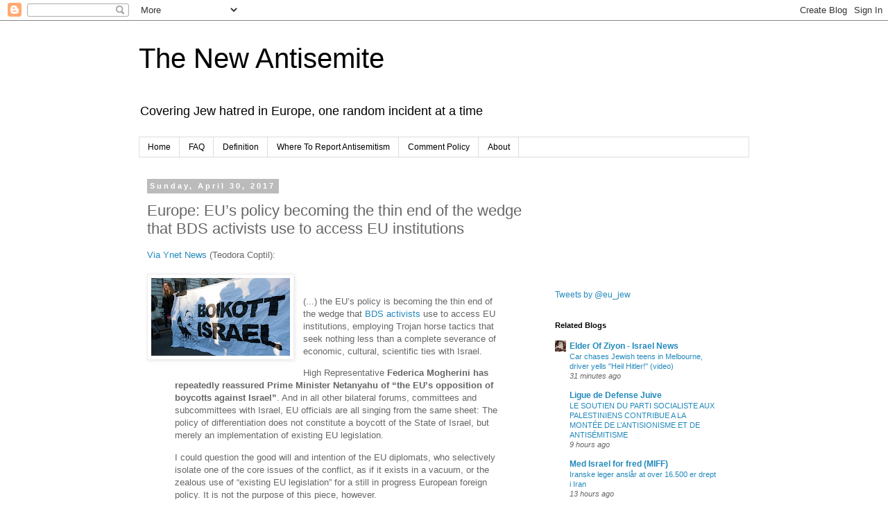

--- FILE ---
content_type: text/html; charset=UTF-8
request_url: https://antisemitism-europe.blogspot.com/2017/04/europe-eus-policy-becoming-thin-end-of.html
body_size: 31308
content:
<!DOCTYPE html>
<html class='v2' dir='ltr' xmlns='http://www.w3.org/1999/xhtml' xmlns:b='http://www.google.com/2005/gml/b' xmlns:data='http://www.google.com/2005/gml/data' xmlns:expr='http://www.google.com/2005/gml/expr'>
<head>
<link href='https://www.blogger.com/static/v1/widgets/335934321-css_bundle_v2.css' rel='stylesheet' type='text/css'/>
<meta content='width=1100' name='viewport'/>
<meta content='text/html; charset=UTF-8' http-equiv='Content-Type'/>
<meta content='blogger' name='generator'/>
<link href='https://antisemitism-europe.blogspot.com/favicon.ico' rel='icon' type='image/x-icon'/>
<link href='http://antisemitism-europe.blogspot.com/2017/04/europe-eus-policy-becoming-thin-end-of.html' rel='canonical'/>
<link rel="alternate" type="application/atom+xml" title="The New Antisemite - Atom" href="https://antisemitism-europe.blogspot.com/feeds/posts/default" />
<link rel="alternate" type="application/rss+xml" title="The New Antisemite - RSS" href="https://antisemitism-europe.blogspot.com/feeds/posts/default?alt=rss" />
<link rel="service.post" type="application/atom+xml" title="The New Antisemite - Atom" href="https://www.blogger.com/feeds/2128401087449002763/posts/default" />

<link rel="alternate" type="application/atom+xml" title="The New Antisemite - Atom" href="https://antisemitism-europe.blogspot.com/feeds/6644113563447873171/comments/default" />
<!--Can't find substitution for tag [blog.ieCssRetrofitLinks]-->
<link href='https://blogger.googleusercontent.com/img/b/R29vZ2xl/AVvXsEiYOb0_njMRAY_0WJwO88IRyDHBNQVDXdBgVd1tXxBogqmKWQfl3vG0sk2lCsPcLIyuU7MQmACAE2ytt9kXQjFO6ykAQXRY-jlVZ0NeqIrmoG_ZzxIfQ9WTV6pAX2mmcBWZOOtaQp-d/s200/bds+europe.jpg' rel='image_src'/>
<meta content='http://antisemitism-europe.blogspot.com/2017/04/europe-eus-policy-becoming-thin-end-of.html' property='og:url'/>
<meta content='Europe: EU’s policy becoming the thin end of the wedge that BDS activists use to access EU institutions' property='og:title'/>
<meta content='A blog about antisemitism and Jews in Europe.' property='og:description'/>
<meta content='https://blogger.googleusercontent.com/img/b/R29vZ2xl/AVvXsEiYOb0_njMRAY_0WJwO88IRyDHBNQVDXdBgVd1tXxBogqmKWQfl3vG0sk2lCsPcLIyuU7MQmACAE2ytt9kXQjFO6ykAQXRY-jlVZ0NeqIrmoG_ZzxIfQ9WTV6pAX2mmcBWZOOtaQp-d/w1200-h630-p-k-no-nu/bds+europe.jpg' property='og:image'/>
<title>
The New Antisemite: Europe: EU&#8217;s policy becoming the thin end of the wedge that BDS activists use to access EU institutions
</title>
<style id='page-skin-1' type='text/css'><!--
/*
-----------------------------------------------
Blogger Template Style
Name:     Simple
Designer: Josh Peterson
URL:      www.noaesthetic.com
----------------------------------------------- */
/* Variable definitions
====================
<Variable name="keycolor" description="Main Color" type="color" default="#66bbdd"/>
<Group description="Page Text" selector="body">
<Variable name="body.font" description="Font" type="font"
default="normal normal 12px Arial, Tahoma, Helvetica, FreeSans, sans-serif"/>
<Variable name="body.text.color" description="Text Color" type="color" default="#222222"/>
</Group>
<Group description="Backgrounds" selector=".body-fauxcolumns-outer">
<Variable name="body.background.color" description="Outer Background" type="color" default="#66bbdd"/>
<Variable name="content.background.color" description="Main Background" type="color" default="#ffffff"/>
<Variable name="header.background.color" description="Header Background" type="color" default="transparent"/>
</Group>
<Group description="Links" selector=".main-outer">
<Variable name="link.color" description="Link Color" type="color" default="#2288bb"/>
<Variable name="link.visited.color" description="Visited Color" type="color" default="#888888"/>
<Variable name="link.hover.color" description="Hover Color" type="color" default="#33aaff"/>
</Group>
<Group description="Blog Title" selector=".header h1">
<Variable name="header.font" description="Font" type="font"
default="normal normal 60px Arial, Tahoma, Helvetica, FreeSans, sans-serif"/>
<Variable name="header.text.color" description="Title Color" type="color" default="#3399bb" />
</Group>
<Group description="Blog Description" selector=".header .description">
<Variable name="description.text.color" description="Description Color" type="color"
default="#777777" />
</Group>
<Group description="Tabs Text" selector=".tabs-inner .widget li a">
<Variable name="tabs.font" description="Font" type="font"
default="normal normal 14px Arial, Tahoma, Helvetica, FreeSans, sans-serif"/>
<Variable name="tabs.text.color" description="Text Color" type="color" default="#999999"/>
<Variable name="tabs.selected.text.color" description="Selected Color" type="color" default="#000000"/>
</Group>
<Group description="Tabs Background" selector=".tabs-outer .PageList">
<Variable name="tabs.background.color" description="Background Color" type="color" default="#f5f5f5"/>
<Variable name="tabs.selected.background.color" description="Selected Color" type="color" default="#eeeeee"/>
</Group>
<Group description="Post Title" selector="h3.post-title, .comments h4">
<Variable name="post.title.font" description="Font" type="font"
default="normal normal 22px Arial, Tahoma, Helvetica, FreeSans, sans-serif"/>
</Group>
<Group description="Date Header" selector=".date-header">
<Variable name="date.header.color" description="Text Color" type="color"
default="#666666"/>
<Variable name="date.header.background.color" description="Background Color" type="color"
default="transparent"/>
</Group>
<Group description="Post Footer" selector=".post-footer">
<Variable name="post.footer.text.color" description="Text Color" type="color" default="#666666"/>
<Variable name="post.footer.background.color" description="Background Color" type="color"
default="#f9f9f9"/>
<Variable name="post.footer.border.color" description="Shadow Color" type="color" default="#eeeeee"/>
</Group>
<Group description="Gadgets" selector="h2">
<Variable name="widget.title.font" description="Title Font" type="font"
default="normal bold 11px Arial, Tahoma, Helvetica, FreeSans, sans-serif"/>
<Variable name="widget.title.text.color" description="Title Color" type="color" default="#000000"/>
<Variable name="widget.alternate.text.color" description="Alternate Color" type="color" default="#999999"/>
</Group>
<Group description="Images" selector=".main-inner">
<Variable name="image.background.color" description="Background Color" type="color" default="#ffffff"/>
<Variable name="image.border.color" description="Border Color" type="color" default="#eeeeee"/>
<Variable name="image.text.color" description="Caption Text Color" type="color" default="#666666"/>
</Group>
<Group description="Accents" selector=".content-inner">
<Variable name="body.rule.color" description="Separator Line Color" type="color" default="#eeeeee"/>
<Variable name="tabs.border.color" description="Tabs Border Color" type="color" default="transparent"/>
</Group>
<Variable name="body.background" description="Body Background" type="background"
color="#ffffff" default="$(color) none repeat scroll top left"/>
<Variable name="body.background.override" description="Body Background Override" type="string" default=""/>
<Variable name="body.background.gradient.cap" description="Body Gradient Cap" type="url"
default="url(//www.blogblog.com/1kt/simple/gradients_light.png)"/>
<Variable name="body.background.gradient.tile" description="Body Gradient Tile" type="url"
default="url(//www.blogblog.com/1kt/simple/body_gradient_tile_light.png)"/>
<Variable name="content.background.color.selector" description="Content Background Color Selector" type="string" default=".content-inner"/>
<Variable name="content.padding" description="Content Padding" type="length" default="10px"/>
<Variable name="content.padding.horizontal" description="Content Horizontal Padding" type="length" default="10px"/>
<Variable name="content.shadow.spread" description="Content Shadow Spread" type="length" default="40px"/>
<Variable name="content.shadow.spread.webkit" description="Content Shadow Spread (WebKit)" type="length" default="5px"/>
<Variable name="content.shadow.spread.ie" description="Content Shadow Spread (IE)" type="length" default="10px"/>
<Variable name="main.border.width" description="Main Border Width" type="length" default="0"/>
<Variable name="header.background.gradient" description="Header Gradient" type="url" default="none"/>
<Variable name="header.shadow.offset.left" description="Header Shadow Offset Left" type="length" default="-1px"/>
<Variable name="header.shadow.offset.top" description="Header Shadow Offset Top" type="length" default="-1px"/>
<Variable name="header.shadow.spread" description="Header Shadow Spread" type="length" default="1px"/>
<Variable name="header.padding" description="Header Padding" type="length" default="30px"/>
<Variable name="header.border.size" description="Header Border Size" type="length" default="1px"/>
<Variable name="header.bottom.border.size" description="Header Bottom Border Size" type="length" default="1px"/>
<Variable name="header.border.horizontalsize" description="Header Horizontal Border Size" type="length" default="0"/>
<Variable name="description.text.size" description="Description Text Size" type="string" default="140%"/>
<Variable name="tabs.margin.top" description="Tabs Margin Top" type="length" default="0" />
<Variable name="tabs.margin.side" description="Tabs Side Margin" type="length" default="30px" />
<Variable name="tabs.background.gradient" description="Tabs Background Gradient" type="url"
default="url(//www.blogblog.com/1kt/simple/gradients_light.png)"/>
<Variable name="tabs.border.width" description="Tabs Border Width" type="length" default="1px"/>
<Variable name="tabs.bevel.border.width" description="Tabs Bevel Border Width" type="length" default="1px"/>
<Variable name="date.header.padding" description="Date Header Padding" type="string" default="inherit"/>
<Variable name="date.header.letterspacing" description="Date Header Letter Spacing" type="string" default="inherit"/>
<Variable name="date.header.margin" description="Date Header Margin" type="string" default="inherit"/>
<Variable name="post.margin.bottom" description="Post Bottom Margin" type="length" default="25px"/>
<Variable name="image.border.small.size" description="Image Border Small Size" type="length" default="2px"/>
<Variable name="image.border.large.size" description="Image Border Large Size" type="length" default="5px"/>
<Variable name="page.width.selector" description="Page Width Selector" type="string" default=".region-inner"/>
<Variable name="page.width" description="Page Width" type="string" default="auto"/>
<Variable name="main.section.margin" description="Main Section Margin" type="length" default="15px"/>
<Variable name="main.padding" description="Main Padding" type="length" default="15px"/>
<Variable name="main.padding.top" description="Main Padding Top" type="length" default="30px"/>
<Variable name="main.padding.bottom" description="Main Padding Bottom" type="length" default="30px"/>
<Variable name="paging.background"
color="#ffffff"
description="Background of blog paging area" type="background"
default="transparent none no-repeat scroll top center"/>
<Variable name="footer.bevel" description="Bevel border length of footer" type="length" default="0"/>
<Variable name="mobile.background.overlay" description="Mobile Background Overlay" type="string"
default="transparent none repeat scroll top left"/>
<Variable name="mobile.background.size" description="Mobile Background Size" type="string" default="auto"/>
<Variable name="mobile.button.color" description="Mobile Button Color" type="color" default="#ffffff" />
<Variable name="startSide" description="Side where text starts in blog language" type="automatic" default="left"/>
<Variable name="endSide" description="Side where text ends in blog language" type="automatic" default="right"/>
*/
/* Content
----------------------------------------------- */
body {
font: normal normal 12px 'Trebuchet MS', Trebuchet, Verdana, sans-serif;
color: #666666;
background: #ffffff none repeat scroll top left;
padding: 0 0 0 0;
}
html body .region-inner {
min-width: 0;
max-width: 100%;
width: auto;
}
a:link {
text-decoration:none;
color: #2288bb;
}
a:visited {
text-decoration:none;
color: #888888;
}
a:hover {
text-decoration:underline;
color: #33aaff;
}
.body-fauxcolumn-outer .fauxcolumn-inner {
background: transparent none repeat scroll top left;
_background-image: none;
}
.body-fauxcolumn-outer .cap-top {
position: absolute;
z-index: 1;
height: 400px;
width: 100%;
background: #ffffff none repeat scroll top left;
}
.body-fauxcolumn-outer .cap-top .cap-left {
width: 100%;
background: transparent none repeat-x scroll top left;
_background-image: none;
}
.content-outer {
-moz-box-shadow: 0 0 0 rgba(0, 0, 0, .15);
-webkit-box-shadow: 0 0 0 rgba(0, 0, 0, .15);
-goog-ms-box-shadow: 0 0 0 #333333;
box-shadow: 0 0 0 rgba(0, 0, 0, .15);
margin-bottom: 1px;
}
.content-inner {
padding: 10px 40px;
}
.content-inner {
background-color: #ffffff;
}
/* Header
----------------------------------------------- */
.header-outer {
background: transparent none repeat-x scroll 0 -400px;
_background-image: none;
}
.Header h1 {
font: normal normal 40px 'Trebuchet MS',Trebuchet,Verdana,sans-serif;
color: #000000;
text-shadow: 0 0 0 rgba(0, 0, 0, .2);
}
.Header h1 a {
color: #000000;
}
.Header .description {
font-size: 18px;
color: #000000;
}
.header-inner .Header .titlewrapper {
padding: 22px 0;
}
.header-inner .Header .descriptionwrapper {
padding: 0 0;
}
/* Tabs
----------------------------------------------- */
.tabs-inner .section:first-child {
border-top: 0 solid #dddddd;
}
.tabs-inner .section:first-child ul {
margin-top: -1px;
border-top: 1px solid #dddddd;
border-left: 1px solid #dddddd;
border-right: 1px solid #dddddd;
}
.tabs-inner .widget ul {
background: transparent none repeat-x scroll 0 -800px;
_background-image: none;
border-bottom: 1px solid #dddddd;
margin-top: 0;
margin-left: -30px;
margin-right: -30px;
}
.tabs-inner .widget li a {
display: inline-block;
padding: .6em 1em;
font: normal normal 12px 'Trebuchet MS', Trebuchet, Verdana, sans-serif;
color: #000000;
border-left: 1px solid #ffffff;
border-right: 1px solid #dddddd;
}
.tabs-inner .widget li:first-child a {
border-left: none;
}
.tabs-inner .widget li.selected a, .tabs-inner .widget li a:hover {
color: #000000;
background-color: #eeeeee;
text-decoration: none;
}
/* Columns
----------------------------------------------- */
.main-outer {
border-top: 0 solid transparent;
}
.fauxcolumn-left-outer .fauxcolumn-inner {
border-right: 1px solid transparent;
}
.fauxcolumn-right-outer .fauxcolumn-inner {
border-left: 1px solid transparent;
}
/* Headings
----------------------------------------------- */
h2 {
margin: 0 0 1em 0;
font: normal bold 11px 'Trebuchet MS',Trebuchet,Verdana,sans-serif;
color: #000000;
}
/* Widgets
----------------------------------------------- */
.widget .zippy {
color: #999999;
text-shadow: 2px 2px 1px rgba(0, 0, 0, .1);
}
.widget .popular-posts ul {
list-style: none;
}
/* Posts
----------------------------------------------- */
.date-header span {
background-color: #bbbbbb;
color: #ffffff;
padding: 0.4em;
letter-spacing: 3px;
margin: inherit;
}
.main-inner {
padding-top: 35px;
padding-bottom: 65px;
}
.main-inner .column-center-inner {
padding: 0 0;
}
.main-inner .column-center-inner .section {
margin: 0 1em;
}
.post {
margin: 0 0 45px 0;
}
h3.post-title, .comments h4 {
font: normal normal 22px 'Trebuchet MS',Trebuchet,Verdana,sans-serif;
margin: .75em 0 0;
}
.post-body {
font-size: 110%;
line-height: 1.4;
position: relative;
}
.post-body img, .post-body .tr-caption-container, .Profile img, .Image img,
.BlogList .item-thumbnail img {
padding: 2px;
background: #ffffff;
border: 1px solid #eeeeee;
-moz-box-shadow: 1px 1px 5px rgba(0, 0, 0, .1);
-webkit-box-shadow: 1px 1px 5px rgba(0, 0, 0, .1);
box-shadow: 1px 1px 5px rgba(0, 0, 0, .1);
}
.post-body img, .post-body .tr-caption-container {
padding: 5px;
}
.post-body .tr-caption-container {
color: #666666;
}
.post-body .tr-caption-container img {
padding: 0;
background: transparent;
border: none;
-moz-box-shadow: 0 0 0 rgba(0, 0, 0, .1);
-webkit-box-shadow: 0 0 0 rgba(0, 0, 0, .1);
box-shadow: 0 0 0 rgba(0, 0, 0, .1);
}
.post-header {
margin: 0 0 1.5em;
line-height: 1.6;
font-size: 90%;
}
.post-footer {
margin: 20px -2px 0;
padding: 5px 10px;
color: #666666;
background-color: #eeeeee;
border-bottom: 1px solid #eeeeee;
line-height: 1.6;
font-size: 90%;
}
#comments .comment-author {
padding-top: 1.5em;
border-top: 1px solid transparent;
background-position: 0 1.5em;
}
#comments .comment-author:first-child {
padding-top: 0;
border-top: none;
}
.avatar-image-container {
margin: .2em 0 0;
}
#comments .avatar-image-container img {
border: 1px solid #eeeeee;
}
/* Comments
----------------------------------------------- */
.comments .comments-content .icon.blog-author {
background-repeat: no-repeat;
background-image: url([data-uri]);
}
.comments .comments-content .loadmore a {
border-top: 1px solid #999999;
border-bottom: 1px solid #999999;
}
.comments .comment-thread.inline-thread {
background-color: #eeeeee;
}
.comments .continue {
border-top: 2px solid #999999;
}
/* Accents
---------------------------------------------- */
.section-columns td.columns-cell {
border-left: 1px solid transparent;
}
.blog-pager {
background: transparent url(//www.blogblog.com/1kt/simple/paging_dot.png) repeat-x scroll top center;
}
.blog-pager-older-link, .home-link,
.blog-pager-newer-link {
background-color: #ffffff;
padding: 5px;
}
.footer-outer {
border-top: 1px dashed #bbbbbb;
}
/* Mobile
----------------------------------------------- */
body.mobile  {
background-size: auto;
}
.mobile .body-fauxcolumn-outer {
background: transparent none repeat scroll top left;
}
.mobile .body-fauxcolumn-outer .cap-top {
background-size: 100% auto;
}
.mobile .content-outer {
-webkit-box-shadow: 0 0 3px rgba(0, 0, 0, .15);
box-shadow: 0 0 3px rgba(0, 0, 0, .15);
}
body.mobile .AdSense {
margin: 0 -0;
}
.mobile .tabs-inner .widget ul {
margin-left: 0;
margin-right: 0;
}
.mobile .post {
margin: 0;
}
.mobile .main-inner .column-center-inner .section {
margin: 0;
}
.mobile .date-header span {
padding: 0.1em 10px;
margin: 0 -10px;
}
.mobile h3.post-title {
margin: 0;
}
.mobile .blog-pager {
background: transparent none no-repeat scroll top center;
}
.mobile .footer-outer {
border-top: none;
}
.mobile .main-inner, .mobile .footer-inner {
background-color: #ffffff;
}
.mobile-index-contents {
color: #666666;
}
.mobile-link-button {
background-color: #2288bb;
}
.mobile-link-button a:link, .mobile-link-button a:visited {
color: #ffffff;
}
.mobile .tabs-inner .section:first-child {
border-top: none;
}
.mobile .tabs-inner .PageList .widget-content {
background-color: #eeeeee;
color: #000000;
border-top: 1px solid #dddddd;
border-bottom: 1px solid #dddddd;
}
.mobile .tabs-inner .PageList .widget-content .pagelist-arrow {
border-left: 1px solid #dddddd;
}

--></style>
<style id='template-skin-1' type='text/css'><!--
body {
min-width: 960px;
}
.content-outer, .content-fauxcolumn-outer, .region-inner {
min-width: 960px;
max-width: 960px;
_width: 960px;
}
.main-inner .columns {
padding-left: 0px;
padding-right: 310px;
}
.main-inner .fauxcolumn-center-outer {
left: 0px;
right: 310px;
/* IE6 does not respect left and right together */
_width: expression(this.parentNode.offsetWidth -
parseInt("0px") -
parseInt("310px") + 'px');
}
.main-inner .fauxcolumn-left-outer {
width: 0px;
}
.main-inner .fauxcolumn-right-outer {
width: 310px;
}
.main-inner .column-left-outer {
width: 0px;
right: 100%;
margin-left: -0px;
}
.main-inner .column-right-outer {
width: 310px;
margin-right: -310px;
}
#layout {
min-width: 0;
}
#layout .content-outer {
min-width: 0;
width: 800px;
}
#layout .region-inner {
min-width: 0;
width: auto;
}
--></style>
<link href='https://www.blogger.com/dyn-css/authorization.css?targetBlogID=2128401087449002763&amp;zx=480ed014-c184-4d98-ae80-a87b265fb861' media='none' onload='if(media!=&#39;all&#39;)media=&#39;all&#39;' rel='stylesheet'/><noscript><link href='https://www.blogger.com/dyn-css/authorization.css?targetBlogID=2128401087449002763&amp;zx=480ed014-c184-4d98-ae80-a87b265fb861' rel='stylesheet'/></noscript>
<meta name='google-adsense-platform-account' content='ca-host-pub-1556223355139109'/>
<meta name='google-adsense-platform-domain' content='blogspot.com'/>

<script async src="https://pagead2.googlesyndication.com/pagead/js/adsbygoogle.js?client=ca-pub-2550179975021145&host=ca-host-pub-1556223355139109" crossorigin="anonymous"></script>

<!-- data-ad-client=ca-pub-2550179975021145 -->

</head>
<body class='loading'>
<div class='navbar section' id='navbar'><div class='widget Navbar' data-version='1' id='Navbar1'><script type="text/javascript">
    function setAttributeOnload(object, attribute, val) {
      if(window.addEventListener) {
        window.addEventListener('load',
          function(){ object[attribute] = val; }, false);
      } else {
        window.attachEvent('onload', function(){ object[attribute] = val; });
      }
    }
  </script>
<div id="navbar-iframe-container"></div>
<script type="text/javascript" src="https://apis.google.com/js/platform.js"></script>
<script type="text/javascript">
      gapi.load("gapi.iframes:gapi.iframes.style.bubble", function() {
        if (gapi.iframes && gapi.iframes.getContext) {
          gapi.iframes.getContext().openChild({
              url: 'https://www.blogger.com/navbar/2128401087449002763?po\x3d6644113563447873171\x26origin\x3dhttps://antisemitism-europe.blogspot.com',
              where: document.getElementById("navbar-iframe-container"),
              id: "navbar-iframe"
          });
        }
      });
    </script><script type="text/javascript">
(function() {
var script = document.createElement('script');
script.type = 'text/javascript';
script.src = '//pagead2.googlesyndication.com/pagead/js/google_top_exp.js';
var head = document.getElementsByTagName('head')[0];
if (head) {
head.appendChild(script);
}})();
</script>
</div></div>
<div class='body-fauxcolumns'>
<div class='fauxcolumn-outer body-fauxcolumn-outer'>
<div class='cap-top'>
<div class='cap-left'></div>
<div class='cap-right'></div>
</div>
<div class='fauxborder-left'>
<div class='fauxborder-right'></div>
<div class='fauxcolumn-inner'>
</div>
</div>
<div class='cap-bottom'>
<div class='cap-left'></div>
<div class='cap-right'></div>
</div>
</div>
</div>
<div class='content'>
<div class='content-fauxcolumns'>
<div class='fauxcolumn-outer content-fauxcolumn-outer'>
<div class='cap-top'>
<div class='cap-left'></div>
<div class='cap-right'></div>
</div>
<div class='fauxborder-left'>
<div class='fauxborder-right'></div>
<div class='fauxcolumn-inner'>
</div>
</div>
<div class='cap-bottom'>
<div class='cap-left'></div>
<div class='cap-right'></div>
</div>
</div>
</div>
<div class='content-outer'>
<div class='content-cap-top cap-top'>
<div class='cap-left'></div>
<div class='cap-right'></div>
</div>
<div class='fauxborder-left content-fauxborder-left'>
<div class='fauxborder-right content-fauxborder-right'></div>
<div class='content-inner'>
<header>
<div class='header-outer'>
<div class='header-cap-top cap-top'>
<div class='cap-left'></div>
<div class='cap-right'></div>
</div>
<div class='fauxborder-left header-fauxborder-left'>
<div class='fauxborder-right header-fauxborder-right'></div>
<div class='region-inner header-inner'>
<div class='header section' id='header'><div class='widget Header' data-version='1' id='Header1'>
<div id='header-inner'>
<div class='titlewrapper'>
<h1 class='title'>
<a href='https://antisemitism-europe.blogspot.com/'>
The New Antisemite
</a>
</h1>
</div>
<div class='descriptionwrapper'>
<p class='description'>
<span>
Covering Jew hatred in Europe, one random incident at a time
</span>
</p>
</div>
</div>
</div></div>
</div>
</div>
<div class='header-cap-bottom cap-bottom'>
<div class='cap-left'></div>
<div class='cap-right'></div>
</div>
</div>
</header>
<div class='tabs-outer'>
<div class='tabs-cap-top cap-top'>
<div class='cap-left'></div>
<div class='cap-right'></div>
</div>
<div class='fauxborder-left tabs-fauxborder-left'>
<div class='fauxborder-right tabs-fauxborder-right'></div>
<div class='region-inner tabs-inner'>
<div class='tabs section' id='crosscol'><div class='widget PageList' data-version='1' id='PageList1'>
<h2>
Pages
</h2>
<div class='widget-content'>
<ul>
<li>
<a href='https://antisemitism-europe.blogspot.com/'>
Home
</a>
</li>
<li>
<a href='https://antisemitism-europe.blogspot.com/p/faq.html'>
FAQ
</a>
</li>
<li>
<a href='https://antisemitism-europe.blogspot.com/p/definition.html'>
Definition
</a>
</li>
<li>
<a href='https://antisemitism-europe.blogspot.com/p/where-to-report-antisemitism.html'>
Where To Report Antisemitism
</a>
</li>
<li>
<a href='https://antisemitism-europe.blogspot.com/p/comment-policy.html'>
Comment Policy
</a>
</li>
<li>
<a href='https://antisemitism-europe.blogspot.com/p/about.html'>
About
</a>
</li>
</ul>
<div class='clear'></div>
</div>
</div></div>
<div class='tabs no-items section' id='crosscol-overflow'></div>
</div>
</div>
<div class='tabs-cap-bottom cap-bottom'>
<div class='cap-left'></div>
<div class='cap-right'></div>
</div>
</div>
<div class='main-outer'>
<div class='main-cap-top cap-top'>
<div class='cap-left'></div>
<div class='cap-right'></div>
</div>
<div class='fauxborder-left main-fauxborder-left'>
<div class='fauxborder-right main-fauxborder-right'></div>
<div class='region-inner main-inner'>
<div class='columns fauxcolumns'>
<div class='fauxcolumn-outer fauxcolumn-center-outer'>
<div class='cap-top'>
<div class='cap-left'></div>
<div class='cap-right'></div>
</div>
<div class='fauxborder-left'>
<div class='fauxborder-right'></div>
<div class='fauxcolumn-inner'>
</div>
</div>
<div class='cap-bottom'>
<div class='cap-left'></div>
<div class='cap-right'></div>
</div>
</div>
<div class='fauxcolumn-outer fauxcolumn-left-outer'>
<div class='cap-top'>
<div class='cap-left'></div>
<div class='cap-right'></div>
</div>
<div class='fauxborder-left'>
<div class='fauxborder-right'></div>
<div class='fauxcolumn-inner'>
</div>
</div>
<div class='cap-bottom'>
<div class='cap-left'></div>
<div class='cap-right'></div>
</div>
</div>
<div class='fauxcolumn-outer fauxcolumn-right-outer'>
<div class='cap-top'>
<div class='cap-left'></div>
<div class='cap-right'></div>
</div>
<div class='fauxborder-left'>
<div class='fauxborder-right'></div>
<div class='fauxcolumn-inner'>
</div>
</div>
<div class='cap-bottom'>
<div class='cap-left'></div>
<div class='cap-right'></div>
</div>
</div>
<!-- corrects IE6 width calculation -->
<div class='columns-inner'>
<div class='column-center-outer'>
<div class='column-center-inner'>
<div class='main section' id='main'><div class='widget Blog' data-version='1' id='Blog1'>
<div class='blog-posts hfeed'>
<!--Can't find substitution for tag [defaultAdStart]-->

                                        <div class="date-outer">
                                      
<h2 class='date-header'>
<span>
Sunday, April 30, 2017
</span>
</h2>

                                        <div class="date-posts">
                                      
<div class='post-outer'>
<div class='post hentry uncustomized-post-template' itemprop='blogPost' itemscope='itemscope' itemtype='http://schema.org/BlogPosting'>
<meta content='https://blogger.googleusercontent.com/img/b/R29vZ2xl/AVvXsEiYOb0_njMRAY_0WJwO88IRyDHBNQVDXdBgVd1tXxBogqmKWQfl3vG0sk2lCsPcLIyuU7MQmACAE2ytt9kXQjFO6ykAQXRY-jlVZ0NeqIrmoG_ZzxIfQ9WTV6pAX2mmcBWZOOtaQp-d/s200/bds+europe.jpg' itemprop='image_url'/>
<meta content='2128401087449002763' itemprop='blogId'/>
<meta content='6644113563447873171' itemprop='postId'/>
<a name='6644113563447873171'></a>
<h3 class='post-title entry-title' itemprop='name'>
Europe: EU&#8217;s policy becoming the thin end of the wedge that BDS activists use to access EU institutions
</h3>
<div class='post-header'>
<div class='post-header-line-1'></div>
</div>
<div class='post-body entry-content' id='post-body-6644113563447873171' itemprop='description articleBody'>
<a href="http://www.ynetnews.com/articles/0,7340,L-4954124,00.html">Via Ynet News</a>&nbsp;<span style="font-family: inherit;">(Teodora Coptil):</span><br />
<span style="font-family: inherit;"><br /></span>
<a href="https://blogger.googleusercontent.com/img/b/R29vZ2xl/AVvXsEiYOb0_njMRAY_0WJwO88IRyDHBNQVDXdBgVd1tXxBogqmKWQfl3vG0sk2lCsPcLIyuU7MQmACAE2ytt9kXQjFO6ykAQXRY-jlVZ0NeqIrmoG_ZzxIfQ9WTV6pAX2mmcBWZOOtaQp-d/s1600/bds+europe.jpg" imageanchor="1" style="clear: left; float: left; margin-bottom: 1em; margin-right: 1em;"><img border="0" height="112" src="https://blogger.googleusercontent.com/img/b/R29vZ2xl/AVvXsEiYOb0_njMRAY_0WJwO88IRyDHBNQVDXdBgVd1tXxBogqmKWQfl3vG0sk2lCsPcLIyuU7MQmACAE2ytt9kXQjFO6ykAQXRY-jlVZ0NeqIrmoG_ZzxIfQ9WTV6pAX2mmcBWZOOtaQp-d/s200/bds+europe.jpg" width="200" /></a><br />
<blockquote class="tr_bq">
(...) the EU&#8217;s policy is becoming the thin end of the wedge that <a href="http://www.ynetnews.com/articles/0,7340,L-4944248,00.html">BDS activists</a> use to access EU institutions, employing Trojan horse tactics that seek nothing less than a complete severance of economic, cultural, scientific ties with Israel. &nbsp;</blockquote>
<blockquote class="tr_bq">
High Representative <b>Federica Mogherini has repeatedly reassured Prime Minister Netanyahu of &#8220;the EU&#8217;s opposition of boycotts against Israel&#8221;</b>. And in all other bilateral forums, committees and subcommittees with Israel, EU officials are all singing from the same sheet: The policy of differentiation does not constitute a boycott of the State of Israel, but merely an implementation of existing EU legislation. &nbsp;</blockquote>
<blockquote class="tr_bq">
I could question the good will and intention of the EU diplomats, who selectively isolate one of the core issues of the conflict, as if it exists in a vacuum, or the zealous use of &#8220;existing EU legislation&#8221; for a still in progress European foreign policy. It is not the purpose of this piece, however. &nbsp;</blockquote>
<blockquote class="tr_bq">
I would like to draw attention to the fact that <b>the line between diplomatic pressure put on the government of Israel on the issue of settlements and a fully-fledged boycott of the Israel is getting more and more blurred as BDS activists are offered shelter under the EU&#8217;s freedom of speech.</b> Europe cannot afford itself to go down that path, regardless of the stalemate in the peace process. (...)&nbsp;</blockquote>
<blockquote class="tr_bq">
<b>BDS leader Omar Barghouti is frequently invited to address members of the European Parliament, the Delegation for relations for Palestine (DPAL), and other forums, and offered the public space to openly call for the boycott of Israeli products, academic exchanges and other types of sanctions.
 
His crude tactic of trying to &#8220;make the occupation unbearable&#8221; comes at the cost of demonizing and entire population and infringing on their civil liberties by seeking their isolation in trade, cultural exchanges, academic cooperation and security.&nbsp;</b>&nbsp;</blockquote>
<blockquote class="tr_bq">
Mirroring the institutions&#8217; impulse for &#8220;a continued, full and effective implementation of EU legislation,&#8221; one cannot but wonder <b>why does EU shy away from substantiating its rejection of BDS.</b> This position has been articulated on multiple occasions, including in <b>MEP Martina Anderson&#8217;s answer on the question of the legitimacy of the BDS movement: &#8220;The EU rejects the BDS campaign attempts to isolate Israel and is opposed to any boycott of Israel.&#8221;</b>&nbsp;&nbsp;</blockquote>
<blockquote class="tr_bq">
Similarly, European Council President <b>Donald Tusk, in his first visit to Israel in August 2015, ahead of the publication of EU guidelines on labelling, reassured Prime Minister Netanyahu that &#8220;we have to avoid words like boycott because for sure this is not the intention of Europe. No country in Europe wants to boycott Israel.&#8221;</b>
 
Concrete action needs to be taken by Brussels. &nbsp;</blockquote>
<blockquote class="tr_bq">
The EU&#8217;s guidelines on the eligibility of Israeli entities participation to Horizon 2020 from July 2013 did not dissuade BDS activists who are lobbying members of the European Parliament from continuing to question, three years later, the participation and allocation of funds to the Israel Ministry of Public Security through LAW-TRAIN, an EU-funded project on drug trafficking.

Similarly, another European legislator addressing the European Commission on its Patronage of WATEC Italy 2016, questions the participation in the fair of Mekorot, Israel&#8217;s national water company. &nbsp;</blockquote>
<blockquote class="tr_bq">
Furthermore, an entire political group finds it &#8220;balanced&#8221; to call for an end to all cooperation between Israel and the European Defence Agency, and to allow no funding to Israeli entities through Horizon 2020. &nbsp;</blockquote>
<blockquote class="tr_bq">
Unmistakably, <b>Europe is going through a period of social disorder marked by disenchantment with mainstream politics, and one does not need further proof following Sunday&#8217;s results in the French presidential elections. 
 
As such, for the sake of preventing further scapegoating tendencies and radicalization</b>, I would like to make the following recommendations:&nbsp;</blockquote>
<a href="http://www.ynetnews.com/articles/0,7340,L-4954124,00.html">read more</a>
<div style='clear: both;'></div>
</div>
<div class='post-footer'>
<div class='post-footer-line post-footer-line-1'>
<span class='post-author vcard'>
Posted by
<span class='fn' itemprop='author' itemscope='itemscope' itemtype='http://schema.org/Person'>
<span itemprop='name'>
Philo
</span>
</span>
</span>
<span class='post-timestamp'>
at
<meta content='http://antisemitism-europe.blogspot.com/2017/04/europe-eus-policy-becoming-thin-end-of.html' itemprop='url'/>
<a class='timestamp-link' href='https://antisemitism-europe.blogspot.com/2017/04/europe-eus-policy-becoming-thin-end-of.html' rel='bookmark' title='permanent link'>
<abbr class='published' itemprop='datePublished' title='2017-04-30T08:27:00+01:00'>
8:27&#8239;AM
</abbr>
</a>
</span>
<span class='reaction-buttons'>
</span>
<span class='star-ratings'>
</span>
<span class='post-comment-link'>
</span>
<span class='post-backlinks post-comment-link'>
</span>
<span class='post-icons'>
<span class='item-control blog-admin pid-705869583'>
<a href='https://www.blogger.com/post-edit.g?blogID=2128401087449002763&postID=6644113563447873171&from=pencil' title='Edit Post'>
<img alt="" class="icon-action" height="18" src="//img2.blogblog.com/img/icon18_edit_allbkg.gif" width="18">
</a>
</span>
</span>
<div class='post-share-buttons goog-inline-block'>
<a class='goog-inline-block share-button sb-email' href='https://www.blogger.com/share-post.g?blogID=2128401087449002763&postID=6644113563447873171&target=email' target='_blank' title='Email This'>
<span class='share-button-link-text'>
Email This
</span>
</a>
<a class='goog-inline-block share-button sb-blog' href='https://www.blogger.com/share-post.g?blogID=2128401087449002763&postID=6644113563447873171&target=blog' onclick='window.open(this.href, "_blank", "height=270,width=475"); return false;' target='_blank' title='BlogThis!'>
<span class='share-button-link-text'>
BlogThis!
</span>
</a>
<a class='goog-inline-block share-button sb-twitter' href='https://www.blogger.com/share-post.g?blogID=2128401087449002763&postID=6644113563447873171&target=twitter' target='_blank' title='Share to X'>
<span class='share-button-link-text'>
Share to X
</span>
</a>
<a class='goog-inline-block share-button sb-facebook' href='https://www.blogger.com/share-post.g?blogID=2128401087449002763&postID=6644113563447873171&target=facebook' onclick='window.open(this.href, "_blank", "height=430,width=640"); return false;' target='_blank' title='Share to Facebook'>
<span class='share-button-link-text'>
Share to Facebook
</span>
</a>
<a class='goog-inline-block share-button sb-pinterest' href='https://www.blogger.com/share-post.g?blogID=2128401087449002763&postID=6644113563447873171&target=pinterest' target='_blank' title='Share to Pinterest'>
<span class='share-button-link-text'>
Share to Pinterest
</span>
</a>
</div>
</div>
<div class='post-footer-line post-footer-line-2'>
<span class='post-labels'>
Labels:
<a href='https://antisemitism-europe.blogspot.com/search/label/Europe' rel='tag'>
Europe
</a>

                                              ,
                                            
<a href='https://antisemitism-europe.blogspot.com/search/label/Perpetrators%3A%20Politicians' rel='tag'>
Perpetrators: Politicians
</a>

                                              ,
                                            
<a href='https://antisemitism-europe.blogspot.com/search/label/Type%3A%20BDS' rel='tag'>
Type: BDS
</a>
</span>
</div>
<div class='post-footer-line post-footer-line-3'>
<span class='post-location'>
</span>
</div>
</div>
</div>
<div class='comments' id='comments'>
<a name='comments'></a>
<h4>
No comments
                                      :
                                    </h4>
<div id='Blog1_comments-block-wrapper'>
<dl class='avatar-comment-indent' id='comments-block'>
</dl>
</div>
<p class='comment-footer'>
<div class='comment-form'>
<a name='comment-form'></a>
<h4 id='comment-post-message'>
Post a Comment
</h4>
<p>
</p>
<a href='https://www.blogger.com/comment/frame/2128401087449002763?po=6644113563447873171&hl=en&saa=85391&origin=https://antisemitism-europe.blogspot.com' id='comment-editor-src'></a>
<iframe allowtransparency='true' class='blogger-iframe-colorize blogger-comment-from-post' frameborder='0' height='410' id='comment-editor' name='comment-editor' src='' width='100%'></iframe>
<!--Can't find substitution for tag [post.friendConnectJs]-->
<script src='https://www.blogger.com/static/v1/jsbin/2830521187-comment_from_post_iframe.js' type='text/javascript'></script>
<script type='text/javascript'>
                                    BLOG_CMT_createIframe('https://www.blogger.com/rpc_relay.html', '0');
                                  </script>
</div>
</p>
<div id='backlinks-container'>
<div id='Blog1_backlinks-container'>
</div>
</div>
</div>
</div>

                                      </div></div>
                                    
<!--Can't find substitution for tag [adEnd]-->
</div>
<div class='blog-pager' id='blog-pager'>
<span id='blog-pager-newer-link'>
<a class='blog-pager-newer-link' href='https://antisemitism-europe.blogspot.com/2017/04/germany-foreign-minister-equates-social.html' id='Blog1_blog-pager-newer-link' title='Newer Post'>
Newer Post
</a>
</span>
<span id='blog-pager-older-link'>
<a class='blog-pager-older-link' href='https://antisemitism-europe.blogspot.com/2017/04/belgium-lawmaker-says-israel-is-country.html' id='Blog1_blog-pager-older-link' title='Older Post'>
Older Post
</a>
</span>
<a class='home-link' href='https://antisemitism-europe.blogspot.com/'>
Home
</a>
</div>
<div class='clear'></div>
<div class='post-feeds'>
<div class='feed-links'>
Subscribe to:
<a class='feed-link' href='https://antisemitism-europe.blogspot.com/feeds/6644113563447873171/comments/default' target='_blank' type='application/atom+xml'>
Post Comments
                                      (
                                      Atom
                                      )
                                    </a>
</div>
</div>
</div></div>
</div>
</div>
<div class='column-left-outer'>
<div class='column-left-inner'>
<aside>
</aside>
</div>
</div>
<div class='column-right-outer'>
<div class='column-right-inner'>
<aside>
<div class='sidebar section' id='sidebar-right-1'><div class='widget HTML' data-version='1' id='HTML3'>
<div class='widget-content'>
<iframe class="btn" frameborder="0" border="0" scrolling="no" allowtransparency="true" height="25" width="117" src="http://platform.tumblr.com/v1/follow_button.html?button_type=2&tumblelog=antisemitism-eu&color_scheme=light"></iframe>
<p>
<iframe src="//www.facebook.com/plugins/like.php?href=https%3A%2F%2Fwww.facebook.com%2FTheNewAntisemite&amp;width&amp;layout=standard&amp;action=recommend&amp;show_faces=true&amp;share=false&amp;height=80" scrolling="no" frameborder="0" style="border:none; overflow:hidden; height:80px;" allowtransparency="true"></iframe></p>
</div>
<div class='clear'></div>
</div><div class='widget HTML' data-version='1' id='HTML4'>
<div class='widget-content'>
<a class="twitter-timeline" data-dnt="true" href="https://twitter.com/eu_jew" data-widget-id="419804535503085568">Tweets by @eu_jew</a>
<script>!function(d,s,id){var js,fjs=d.getElementsByTagName(s)[0],p=/^http:/.test(d.location)?'http':'https';if(!d.getElementById(id)){js=d.createElement(s);js.id=id;js.src=p+"://platform.twitter.com/widgets.js";fjs.parentNode.insertBefore(js,fjs);}}(document,"script","twitter-wjs");</script>
</div>
<div class='clear'></div>
</div><div class='widget BlogList' data-version='1' id='BlogList1'>
<h2 class='title'>
Related Blogs
</h2>
<div class='widget-content'>
<div class='blog-list-container' id='BlogList1_container'>
<ul id='BlogList1_blogs'>
<li style='display: block;'>
<div class='blog-icon'>
<img data-lateloadsrc='https://lh3.googleusercontent.com/blogger_img_proxy/AEn0k_sum8ahSCL7x7ZRCUYcvkXU37jmmQHCoGkskDeUl8uIlv5Dx8vsHyZg7P77K-MeU51D_H9wWaFkOs6AMRFFVI3iBeuEsRCZjydzbuhFmgAD6Q=s16-w16-h16' height='16' width='16'/>
</div>
<div class='blog-content'>
<div class='blog-title'>
<a href='https://elderofziyon.blogspot.com/' target='_blank'>
Elder Of Ziyon - Israel News
</a>
</div>
<div class='item-content'>
<span class='item-title'>
<a href='https://elderofziyon.blogspot.com/2026/01/car-chases-jewish-teens-in-melbourne.html' target='_blank'>
Car chases Jewish teens in Melbourne, driver yells "Heil Hitler!" (video)
</a>
</span>
<div class='item-time'>
31 minutes ago
</div>
</div>
</div>
<div style='clear: both;'></div>
</li>
<li style='display: block;'>
<div class='blog-icon'>
<img data-lateloadsrc='https://lh3.googleusercontent.com/blogger_img_proxy/AEn0k_sqysUE1Qhqu8Js1ZpKirvb4U4JpWe4ap6le5ez3vk2Sh6gQmP9lWP2spvfQciMubW6wuASQhtDH8StDbArPjNIP27vRgry6pVioSLS-l8=s16-w16-h16' height='16' width='16'/>
</div>
<div class='blog-content'>
<div class='blog-title'>
<a href='http://www.liguedefensejuive.com' target='_blank'>
Ligue de Defense Juive
</a>
</div>
<div class='item-content'>
<span class='item-title'>
<a href='http://www.liguedefensejuive.com/le-soutien-du-parti-soialistes-aux-palestiniens-contribue-a-la-montee-de-lantisionisme-et-de-antisemitisme-2026-01-19.html' target='_blank'>
LE SOUTIEN DU PARTI SOCIALISTE AUX PALESTINIENS CONTRIBUE A LA MONTÉE DE 
L&#8217;ANTISIONISME ET DE ANTISÉMITISME
</a>
</span>
<div class='item-time'>
9 hours ago
</div>
</div>
</div>
<div style='clear: both;'></div>
</li>
<li style='display: block;'>
<div class='blog-icon'>
<img data-lateloadsrc='https://lh3.googleusercontent.com/blogger_img_proxy/AEn0k_vAWFIc9J0YJgxNrBcb-SwXqIsJp4ZZBof-9DKqDm3bP5JGB1FgGCcy-5DUUs-msN7ne1HIGHZybCR7y5ktLA=s16-w16-h16' height='16' width='16'/>
</div>
<div class='blog-content'>
<div class='blog-title'>
<a href='https://miff.no/' target='_blank'>
Med Israel for fred (MIFF)
</a>
</div>
<div class='item-content'>
<span class='item-title'>
<a href='https://miff.no/iran-kategori/2026/01/19iranske-leger-anslar-at-over-16-500-er-drept-i-iran.htm' target='_blank'>
Iranske leger anslår at over 16.500 er drept i Iran
</a>
</span>
<div class='item-time'>
13 hours ago
</div>
</div>
</div>
<div style='clear: both;'></div>
</li>
<li style='display: block;'>
<div class='blog-icon'>
<img data-lateloadsrc='https://lh3.googleusercontent.com/blogger_img_proxy/AEn0k_vyBXau-bRHLVIMKDGfya1kXpwc8uD5Ym6bCm5k6Nem3YAXCU23fbXqgDQBtQVMN_KRVC5bq6TAUSbuRF8Zp1peu-agaQ=s16-w16-h16' height='16' width='16'/>
</div>
<div class='blog-content'>
<div class='blog-title'>
<a href='https://camera-uk.org/' target='_blank'>
UK Media Watch
</a>
</div>
<div class='item-content'>
<span class='item-title'>
<a href='https://camera-uk.org/2026/01/19/financial-times-conflates-facts-with-anti-israel-opinions/?utm_source=rss&utm_medium=rss&utm_campaign=financial-times-conflates-facts-with-anti-israel-opinions' target='_blank'>
Financial Times conflates facts with (anti-Israel) opinions
</a>
</span>
<div class='item-time'>
14 hours ago
</div>
</div>
</div>
<div style='clear: both;'></div>
</li>
<li style='display: block;'>
<div class='blog-icon'>
<img data-lateloadsrc='https://lh3.googleusercontent.com/blogger_img_proxy/AEn0k_vyBXau-bRHLVIMKDGfya1kXpwc8uD5Ym6bCm5k6Nem3YAXCU23fbXqgDQBtQVMN_KRVC5bq6TAUSbuRF8Zp1peu-agaQ=s16-w16-h16' height='16' width='16'/>
</div>
<div class='blog-content'>
<div class='blog-title'>
<a href='https://camera-uk.org/' target='_blank'>
BBC Watch
</a>
</div>
<div class='item-content'>
<span class='item-title'>
<a href='https://camera-uk.org/2026/01/19/financial-times-conflates-facts-with-anti-israel-opinions/?utm_source=rss&utm_medium=rss&utm_campaign=financial-times-conflates-facts-with-anti-israel-opinions' target='_blank'>
Financial Times conflates facts with (anti-Israel) opinions
</a>
</span>
<div class='item-time'>
14 hours ago
</div>
</div>
</div>
<div style='clear: both;'></div>
</li>
<li style='display: block;'>
<div class='blog-icon'>
<img data-lateloadsrc='https://lh3.googleusercontent.com/blogger_img_proxy/AEn0k_tE9xCvH91Vnc2mqgdO3c4jGgrYo4fzHJ6DkiPqSn1tviCp5Pd9V5TWiagGUl3I11gh3yhm6xfxb4VQusmr=s16-w16-h16' height='16' width='16'/>
</div>
<div class='blog-content'>
<div class='blog-title'>
<a href='https://niw.nl' target='_blank'>
Nieuw Israëlietisch Weekblad
</a>
</div>
<div class='item-content'>
<span class='item-title'>
<a href='https://niw.nl/twee-babys-omgekomen-in-illegale-kinderopvang-in-jeruzalem/' target='_blank'>
Twee baby&#8217;s omgekomen in illegale kinderopvang in Jeruzalem
</a>
</span>
<div class='item-time'>
15 hours ago
</div>
</div>
</div>
<div style='clear: both;'></div>
</li>
<li style='display: block;'>
<div class='blog-icon'>
<img data-lateloadsrc='https://lh3.googleusercontent.com/blogger_img_proxy/AEn0k_s7zayH0vHSUIXnmJH-WzjkjLHKZ-Wvym1hkikYWHY6z2ugYJrOvFnS4-32C2ovV9Ow_ZikUP93K44GPtPg_-uyXOAE57hKpXdNGAg=s16-w16-h16' height='16' width='16'/>
</div>
<div class='blog-content'>
<div class='blog-title'>
<a href='https://www.israellycool.com/' target='_blank'>
Israellycool
</a>
</div>
<div class='item-content'>
<span class='item-title'>
<a href='https://www.israellycool.com/2026/01/19/the-moral-rot-of-tate-fuentes-and-the-antisemitic-influencer-class/' target='_blank'>
The Moral Rot of Tate, Fuentes and the Antisemitic Influencer Class
</a>
</span>
<div class='item-time'>
17 hours ago
</div>
</div>
</div>
<div style='clear: both;'></div>
</li>
<li style='display: block;'>
<div class='blog-icon'>
<img data-lateloadsrc='https://lh3.googleusercontent.com/blogger_img_proxy/AEn0k_vLXx4LPwYbZ6g1nd1BomdqE5HeJ8Pl9dDvMYagvEV7NXlt2YzwJ6CDEEDkeZ6d6rn4Uynv4XhYIYD0iK2P1HAQLOSTf0k_Bcc=s16-w16-h16' height='16' width='16'/>
</div>
<div class='blog-content'>
<div class='blog-title'>
<a href='https://anti-semitism.net/' target='_blank'>
Exposing & Fighting Against Global Anti-Semitism & Anti-Jewish Racism
</a>
</div>
<div class='item-content'>
<span class='item-title'>
<a href='https://anti-semitism.net/hasil-sgd-paling-cepat-metode-mencari-tahu-keputusan-kompetisi/' target='_blank'>
Hasil SGD paling cepat: Metode Mencari Tahu Keputusan Kompetisi
</a>
</span>
<div class='item-time'>
20 hours ago
</div>
</div>
</div>
<div style='clear: both;'></div>
</li>
<li style='display: block;'>
<div class='blog-icon'>
<img data-lateloadsrc='https://lh3.googleusercontent.com/blogger_img_proxy/AEn0k_sRXDnJLm5rlAbwewQmHFLhPwb9OiQFfNwh-4RtneYz0KTbpIFYkmDw-YuSCry8Hng4DG0PQNvoiNjiv-ZQSyXQrlWXG26X-6AEsEl-NDvxGxt3ThnR=s16-w16-h16' height='16' width='16'/>
</div>
<div class='blog-content'>
<div class='blog-title'>
<a href='https://nifriendsofisrael.wordpress.com' target='_blank'>
Northern Ireland Friends of Israel
</a>
</div>
<div class='item-content'>
<span class='item-title'>
<a href='https://nifriendsofisrael.wordpress.com/2025/12/31/israeli-hostage-survivor-visits-belfast/' target='_blank'>
Israeli hostage survivor visits Belfast
</a>
</span>
<div class='item-time'>
2 weeks ago
</div>
</div>
</div>
<div style='clear: both;'></div>
</li>
<li style='display: block;'>
<div class='blog-icon'>
<img data-lateloadsrc='https://lh3.googleusercontent.com/blogger_img_proxy/AEn0k_spQSkNTuHMuRVL24KOiOE1jkF_gahyvK1KBryER9_0a20GjbVUokIRELP-3WBCHkq-HBi2F4dRREP5kmUnJKDG_wIMU7XQrFwqLSvc1Rj6yn6AguJOfoOnqIfD-Q=s16-w16-h16' height='16' width='16'/>
</div>
<div class='blog-content'>
<div class='blog-title'>
<a href='https://enantiastonantisimitismo.wordpress.com' target='_blank'>
Against antisemitism - Ενάντια στον αντισημιτισμό
</a>
</div>
<div class='item-content'>
<span class='item-title'>
<a href='https://enantiastonantisimitismo.wordpress.com/2025/12/24/antisemitic-graffiti-in-exarcheia-once-again/' target='_blank'>
Antisemitic graffiti in Exarcheia, once again
</a>
</span>
<div class='item-time'>
3 weeks ago
</div>
</div>
</div>
<div style='clear: both;'></div>
</li>
<li style='display: block;'>
<div class='blog-icon'>
<img data-lateloadsrc='https://lh3.googleusercontent.com/blogger_img_proxy/AEn0k_scwGoxrbeWIK9aE4ufw7aC2x15MuizXibLZozvNSGjsuOmV3ZpySv-V1mtvhAqwLIqIPJLkl3FPGQO2E5hlLTgxbeEOh6U=s16-w16-h16' height='16' width='16'/>
</div>
<div class='blog-content'>
<div class='blog-title'>
<a href='https://clemensheni.net' target='_blank'>
Clemens Heni
</a>
</div>
<div class='item-content'>
<span class='item-title'>
<a href='https://clemensheni.net/mit-wolfgang-borchert-das-fest-feiern/' target='_blank'>
Mit Wolfgang Borchert das Fest feiern: Sag Ja zum Frieden und NEIN zu 
Bundeswehr, NATO, Selenskyi, Putin und Aufrüstung
</a>
</span>
<div class='item-time'>
3 weeks ago
</div>
</div>
</div>
<div style='clear: both;'></div>
</li>
<li style='display: block;'>
<div class='blog-icon'>
<img data-lateloadsrc='https://lh3.googleusercontent.com/blogger_img_proxy/AEn0k_uGvOdxi2r71DapXbUlV28IzA8S3fco1kvJ2lmJqy70g_acQd-veJ0xi6LxmbhgSIUN5P7QYfvG_kU7nlt_wwlUZZDY1IlIXUnwBe9h=s16-w16-h16' height='16' width='16'/>
</div>
<div class='blog-content'>
<div class='blog-title'>
<a href='https://honestlyconcerned.info' target='_blank'>
Honestly Concerned
</a>
</div>
<div class='item-content'>
<span class='item-title'>
<a href='https://honestlyconcerned.info/2025/12/22/dein-wochenuberblick-ili-news-22-12-2025-waffenstillstand-und-hoffnung-auf-frieden-ili-i-like-israel-e-v/' target='_blank'>
Dein Wochenüberblick: ILI News 22.12.2025 &#8211; WAFFENSTILLSTAND UND HOFFNUNG 
AUF FRIEDEN | ILI &#8211; I LIKE ISRAEL e.V.&#8221;
</a>
</span>
<div class='item-time'>
4 weeks ago
</div>
</div>
</div>
<div style='clear: both;'></div>
</li>
<li style='display: block;'>
<div class='blog-icon'>
<img data-lateloadsrc='https://lh3.googleusercontent.com/blogger_img_proxy/AEn0k_vzg1E2wmGDOdd7rIW6j6P1s5vnep2_JWgYfFOm-F09kuraHlh5P3Fcpy5zLIJ1T5SCErDXZWph6Pb4Hi_2yv0FvrzKGDfZOqevkLjdP8I=s16-w16-h16' height='16' width='16'/>
</div>
<div class='blog-content'>
<div class='blog-title'>
<a href='https://mikereport.wordpress.com' target='_blank'>
The Mike Report
</a>
</div>
<div class='item-content'>
<span class='item-title'>
<a href='https://mikereport.wordpress.com/2025/08/03/uw-jewish-studies-prof-describes-hub-of-campus-antisemitism-as-a-magical-space/' target='_blank'>
UW JEWISH STUDIES PROF DESCRIBES HUB OF CAMPUS ANTISEMITISM AS A &#8220;MAGICAL 
SPACE&#8221;
</a>
</span>
<div class='item-time'>
5 months ago
</div>
</div>
</div>
<div style='clear: both;'></div>
</li>
<li style='display: block;'>
<div class='blog-icon'>
<img data-lateloadsrc='https://lh3.googleusercontent.com/blogger_img_proxy/AEn0k_vU9jhCGOmAwq9r0Y_s2ieC-1IwEqHKjw1K51ZeTYPRGREnEo7gFivHLk-ki7n8i5Go0XOTs891wc66zgux8veBgIHo=s16-w16-h16' height='16' width='16'/>
</div>
<div class='blog-content'>
<div class='blog-title'>
<a href='https://isca-org.com' target='_blank'>
ISCA - Israeli Students Combating Antisemitism
</a>
</div>
<div class='item-content'>
<span class='item-title'>
<a href='https://isca-org.com/la-tokenizacion-revolucionando-el-mundo-digital/' target='_blank'>
LA TOKENIZACIÓN Revolucionando el mundo digital
</a>
</span>
<div class='item-time'>
7 months ago
</div>
</div>
</div>
<div style='clear: both;'></div>
</li>
<li style='display: block;'>
<div class='blog-icon'>
<img data-lateloadsrc='https://lh3.googleusercontent.com/blogger_img_proxy/AEn0k_u3za-nyDK-oWtT0Xi5ZM8OhaFMApRx1lCxz3ITGqPgMCtxsRiYFrQwNQQvZ1G4yLSku2syPSN3xXKkIh9DY0RkiL0Xc72xaejfqeT1_AAwldg=s16-w16-h16' height='16' width='16'/>
</div>
<div class='blog-content'>
<div class='blog-title'>
<a href='https://engageonline.wordpress.com' target='_blank'>
Engage
</a>
</div>
<div class='item-content'>
<span class='item-title'>
<a href='https://engageonline.wordpress.com/2024/11/21/jon-pike/' target='_blank'>
Jon Pike
</a>
</span>
<div class='item-time'>
1 year ago
</div>
</div>
</div>
<div style='clear: both;'></div>
</li>
<li style='display: block;'>
<div class='blog-icon'>
<img data-lateloadsrc='https://lh3.googleusercontent.com/blogger_img_proxy/AEn0k_uhty2bGsm3eeXbCpZhuVIi0Yv6QoFjJN7ZcwaDwXrYA2ymuWmHyBe9T-NiwYjesWB3_5VNDnXeCv_bkYaa5LI_pSQ=s16-w16-h16' height='16' width='16'/>
</div>
<div class='blog-content'>
<div class='blog-title'>
<a href='https://brabosh.com' target='_blank'>
Vlaamse Vrienden van Israël
</a>
</div>
<div class='item-content'>
<span class='item-title'>
<a href='https://brabosh.com/2022/11/03/religieuze-zionistische-partij-publiceert-platform-over-aliyah-en-diapora-relaties/' target='_blank'>
Religieuze Zionistische Partij publiceert platform over Aliyah en 
diapora-relaties
</a>
</span>
<div class='item-time'>
3 years ago
</div>
</div>
</div>
<div style='clear: both;'></div>
</li>
<li style='display: block;'>
<div class='blog-icon'>
<img data-lateloadsrc='https://lh3.googleusercontent.com/blogger_img_proxy/AEn0k_st72vvEezUHt49oXgYSz_E-Xz70a_6YkU9JFvnvxerprUhLJI5fbJLyj0KKlp8MdhqabyLzCTgBcLxEmpQ=s16-w16-h16' height='16' width='16'/>
</div>
<div class='blog-content'>
<div class='blog-title'>
<a href='https://skma.se' target='_blank'>
Svenska kommittén mot antisemitism
</a>
</div>
<div class='item-content'>
<span class='item-title'>
<a href='http://skma.se/blogg/2021/09/kritiserad-v-politiker-som-bjod-in-antisemit-lamnar-sina-uppdrag-men-utesluts-inte-ur-partiet/' target='_blank'>
Kritiserad V-politiker som bjöd in antisemit lämnar sina uppdrag, men 
utesluts inte ur partiet
</a>
</span>
<div class='item-time'>
4 years ago
</div>
</div>
</div>
<div style='clear: both;'></div>
</li>
<li style='display: block;'>
<div class='blog-icon'>
<img data-lateloadsrc='https://lh3.googleusercontent.com/blogger_img_proxy/AEn0k_t636tW5-Rv9cHbK43RIbJUiK4ctCV6DaCLAX-ZmrKBbDMtp56gdR6rY5ndCSyj3qhyhIdQfrvDuq9sH6Qy7QhGPnhBqF13=s16-w16-h16' height='16' width='16'/>
</div>
<div class='blog-content'>
<div class='blog-title'>
<a href='http://hurryupharry.org' target='_blank'>
Harry's Place
</a>
</div>
<div class='item-content'>
<span class='item-title'>
<a href='http://hurryupharry.org/2020/11/05/test-trace-is-a-mirage/' target='_blank'>
&#8216;Test & Trace&#8217; is a mirage
</a>
</span>
<div class='item-time'>
5 years ago
</div>
</div>
</div>
<div style='clear: both;'></div>
</li>
<li style='display: block;'>
<div class='blog-icon'>
<img data-lateloadsrc='https://lh3.googleusercontent.com/blogger_img_proxy/AEn0k_tmkrpbKOkVr8wppse2V9ZvSGR_DxPpAGCDHgExznLHr2tOGohJDQTGVupBpRzvMXm7H5m_UmncRUqUCdLHP2xnhiM9Vus3AJ9Y9dEE_vze2ya6dHnU=s16-w16-h16' height='16' width='16'/>
</div>
<div class='blog-content'>
<div class='blog-title'>
<a href='http://philosemitismeblog.blogspot.com/' target='_blank'>
Philosémitisme
</a>
</div>
<div class='item-content'>
<span class='item-title'>
<a href='http://philosemitismeblog.blogspot.com/2020/09/1945-une-jeune-juive-battue-mort-par.html' target='_blank'>
1945: Une jeune Juive battue à mort par cinq enfants et adolescents 
allemands
</a>
</span>
<div class='item-time'>
5 years ago
</div>
</div>
</div>
<div style='clear: both;'></div>
</li>
<li style='display: block;'>
<div class='blog-icon'>
<img data-lateloadsrc='https://lh3.googleusercontent.com/blogger_img_proxy/AEn0k_tl6YkyVVzqEwH9PWdLunEFSWqAusSfJGuJ2m0TNIJFdMkfAtOjDHTVqILGig4w7UB73Fw3up-X-MQRiwimCAcwUcsgUzm7-mc_NkW8B3vg=s16-w16-h16' height='16' width='16'/>
</div>
<div class='blog-content'>
<div class='blog-title'>
<a href='https://daphneanson.blogspot.com/' target='_blank'>
Daphne Anson
</a>
</div>
<div class='item-content'>
<span class='item-title'>
<a href='https://daphneanson.blogspot.com/2020/07/over-out.html' target='_blank'>
Over & Out
</a>
</span>
<div class='item-time'>
5 years ago
</div>
</div>
</div>
<div style='clear: both;'></div>
</li>
<li style='display: block;'>
<div class='blog-icon'>
<img data-lateloadsrc='https://lh3.googleusercontent.com/blogger_img_proxy/AEn0k_sYLAT20qnNIreNFFU0Sq54qOrcofg9EWD4aOl2Y4Q8Xkdz4xo4n_qnGAt7S_dMGE5zNpaN-xkykYA3wp-rbYifPKNhxbW3lcc=s16-w16-h16' height='16' width='16'/>
</div>
<div class='blog-content'>
<div class='blog-title'>
<a href='http://www.israelwhat.com' target='_blank'>
Norway, Israel and the Jews
</a>
</div>
<div class='item-content'>
<span class='item-title'>
<a href='http://www.israelwhat.com/quitting-meth/' target='_blank'>
Quitting Meth
</a>
</span>
<div class='item-time'>
5 years ago
</div>
</div>
</div>
<div style='clear: both;'></div>
</li>
<li style='display: block;'>
<div class='blog-icon'>
<img data-lateloadsrc='https://lh3.googleusercontent.com/blogger_img_proxy/AEn0k_svSyHDDxxX8PB26rdCAvbtOC3nPY4mFs5vuw9cth3l0_j5oyFyWLbwMD9rHgUDVX08Yj35PT-BzjQZCNORoq6JvlXWQJyyc10LtMs=s16-w16-h16' height='16' width='16'/>
</div>
<div class='blog-content'>
<div class='blog-title'>
<a href='http://edgar1981.blogspot.com/' target='_blank'>
Confronting anti-Semitism and Israel hatred in the UK
</a>
</div>
<div class='item-content'>
<span class='item-title'>
<a href='http://edgar1981.blogspot.com/2020/02/the-threat-of-right-wing-extremism.html' target='_blank'>
The threat of right-wing extremism
</a>
</span>
<div class='item-time'>
5 years ago
</div>
</div>
</div>
<div style='clear: both;'></div>
</li>
<li style='display: block;'>
<div class='blog-icon'>
<img data-lateloadsrc='https://lh3.googleusercontent.com/blogger_img_proxy/AEn0k_tj8XozsrrWVEp-DcD2YjJtybrQAhvRtQt4MaiJ_LpF_1QsNSHIg27QS2jGCkbeagRVPWdA_vgGRV5dNTxbLY5f-lRW53vN=s16-w16-h16' height='16' width='16'/>
</div>
<div class='blog-content'>
<div class='blog-title'>
<a href='http://www.palwatch.org' target='_blank'>
Palestinian Media Watch
</a>
</div>
<div class='item-content'>
<span class='item-title'>
<a href='http://www.palwatch.org/main.aspx?fi=885&doc_id=27832' target='_blank'>
Israeli Arab leader Ayman Odeh before Israeli elections: &#8220;The overthrow of 
this government with Benjamin Netanyahu is a huge national goal&#8221;
</a>
</span>
<div class='item-time'>
6 years ago
</div>
</div>
</div>
<div style='clear: both;'></div>
</li>
<li style='display: block;'>
<div class='blog-icon'>
<img data-lateloadsrc='https://lh3.googleusercontent.com/blogger_img_proxy/AEn0k_vdS11RiKtTtczkYw2lmsDbBeTFDfPAUJgpmtmZrBxYJy-qHyjir5vPYThIXJlyTOQPKwDTQsLLM1FGXpofTcdQ6UBuHa2ByqzVAPeHBhforFH9lo13Avj5rLI=s16-w16-h16' height='16' width='16'/>
</div>
<div class='blog-content'>
<div class='blog-title'>
<a href='https://juedisches-forum-demokratie-leben.de' target='_blank'>
JDFA Monitoring
</a>
</div>
<div class='item-content'>
<span class='item-title'>
<a href='https://juedisches-forum-demokratie-leben.de/blog/2019/04/29/berlin-28-04-2019-beleidigung-mit-fremdenfeindlichem-hintergrund/' target='_blank'>
(Berlin, 28.04.2019) Beleidigung mit fremdenfeindlichem Hintergrund
</a>
</span>
<div class='item-time'>
6 years ago
</div>
</div>
</div>
<div style='clear: both;'></div>
</li>
<li style='display: block;'>
<div class='blog-icon'>
<img data-lateloadsrc='https://lh3.googleusercontent.com/blogger_img_proxy/AEn0k_vjpV3-lEf4ueK7MC79tEuHEZ7UpNeQsVNzqPcfUqzO8RwHibYBrXZuRtbRDS4mz5DO8LMhh9Bc2mct0Jqa1MoEka5SRJjmTXDBJ8NrmD9s_rph1A=s16-w16-h16' height='16' width='16'/>
</div>
<div class='blog-content'>
<div class='blog-title'>
<a href='https://richardmillett.wordpress.com' target='_blank'>
RichardMillett's Blog
</a>
</div>
<div class='item-content'>
<span class='item-title'>
<a href='https://richardmillett.wordpress.com/2018/01/24/the-guardians-donald-macintrye-wants-his-book-on-gaza-to-be-read-by-israelis/' target='_blank'>
The Guardian&#8217;s Donald Macintrye wants his book on Gaza to be read by 
Israelis.
</a>
</span>
<div class='item-time'>
7 years ago
</div>
</div>
</div>
<div style='clear: both;'></div>
</li>
<li style='display: block;'>
<div class='blog-icon'>
<img data-lateloadsrc='https://lh3.googleusercontent.com/blogger_img_proxy/AEn0k_umRfhi2E3JyOei0nzsNuN_xR0dNWzSmFjWpJ_62J7zy8xNZD4WBsIRx9qSIJAFxifSGyG5qCCabrXg_aMVyb1hfg=s16-w16-h16' height='16' width='16'/>
</div>
<div class='blog-content'>
<div class='blog-title'>
<a href='http://www.ajc.org/site/c.7oJILSPwFfJSG/b.8449641/k.BD8F/Home.htm' target='_blank'>
AJC: Global Jewish Advocacy
</a>
</div>
<div class='item-content'>
<span class='item-title'>
<a href='http://www.ajc.org/site/apps/nlnet/content3.aspx?c=7oJILSPwFfJSG&b=8451793&ct=15004267&notoc=1' target='_blank'>
AJC 2017 Survey of American Jewish Opinion on U.S., Global Issues
</a>
</span>
<div class='item-time'>
8 years ago
</div>
</div>
</div>
<div style='clear: both;'></div>
</li>
<li style='display: block;'>
<div class='blog-icon'>
<img data-lateloadsrc='https://lh3.googleusercontent.com/blogger_img_proxy/AEn0k_uFegi7vSraLD2xcgy3W8rZ0_-1UKY5_6y8bUrBXTGdiiKk9aPQI6VSCxTYXyYPhnqi886UZcPZG_Fk_HS5ArCPdw=s16-w16-h16' height='16' width='16'/>
</div>
<div class='blog-content'>
<div class='blog-title'>
<a href='http://blog.adl.org' target='_blank'>
ADL Blogs
</a>
</div>
<div class='item-content'>
<span class='item-title'>
<a href='http://blog.adl.org/extremism/fourth-arrest-connected-to-washington-based-hakenkreuz-skinheads' target='_blank'>
Fourth arrest connected to Washington-based Hakenkreuz Skinheads
</a>
</span>
<div class='item-time'>
8 years ago
</div>
</div>
</div>
<div style='clear: both;'></div>
</li>
<li style='display: block;'>
<div class='blog-icon'>
<img data-lateloadsrc='https://lh3.googleusercontent.com/blogger_img_proxy/AEn0k_tkjV0LIAb0pUppnqxf2vHv6_QlSs1me4ndsam4Vf2vD8qW6SV_5mFqEvhkvX-RXcaUHIdcvoxythmDCCdnEtfr=s16-w16-h16' height='16' width='16'/>
</div>
<div class='blog-content'>
<div class='blog-title'>
<a href='http://si-info.org/' target='_blank'>
Svensk Israel-Information
</a>
</div>
<div class='item-content'>
<span class='item-title'>
<a href='http://si-info.org/index.php?id=915' target='_blank'>
Svensk Israel-Information tvingas lägga ner sin verksamhet
</a>
</span>
<div class='item-time'>
8 years ago
</div>
</div>
</div>
<div style='clear: both;'></div>
</li>
<li style='display: block;'>
<div class='blog-icon'>
<img data-lateloadsrc='https://lh3.googleusercontent.com/blogger_img_proxy/AEn0k_ud-mbfBIj1epEN_LX2GkboaBSuZDTooxGOkNc2kurWF0GARBsmBAOlDx5T7Hp9GBg-nAzIM2erbtmEz4z8_5ZWg3gioxBzF08pzW29EK3Z=s16-w16-h16' height='16' width='16'/>
</div>
<div class='blog-content'>
<div class='blog-title'>
<a href='http://www.antisemitismwatch.com' target='_blank'>
antisemitismwatch.com
</a>
</div>
<div class='item-content'>
<span class='item-title'>
<a href='http://www.antisemitismwatch.com/2016/10/06/italian-national-football-team-fined-by-fifa-over-anti-semitism/' target='_blank'>
Hacked By SA3D HaCk3D
</a>
</span>
<div class='item-time'>
9 years ago
</div>
</div>
</div>
<div style='clear: both;'></div>
</li>
<li style='display: block;'>
<div class='blog-icon'>
<img data-lateloadsrc='https://lh3.googleusercontent.com/blogger_img_proxy/AEn0k_sw5EyCz5MjOMKMXfyQ2CWr0yAkTjG2ISUnfV0N3VTfxdLjKbDi2P-yWFopLFJLyEHnDaLB7Jrep2vgqd3c7yJhCO4xaS3CzfI=s16-w16-h16' height='16' width='16'/>
</div>
<div class='blog-content'>
<div class='blog-title'>
<a href='http://eirael.blogspot.com/' target='_blank'>
eirael
</a>
</div>
<div class='item-content'>
<span class='item-title'>
<a href='http://eirael.blogspot.com/2016/08/a-comprehensive-response-to-anti-israel.html' target='_blank'>
A Comprehensive Response to Anti-Israel Tourist Activism Talking Points, 
Part II
</a>
</span>
<div class='item-time'>
9 years ago
</div>
</div>
</div>
<div style='clear: both;'></div>
</li>
<li style='display: block;'>
<div class='blog-icon'>
<img data-lateloadsrc='https://lh3.googleusercontent.com/blogger_img_proxy/AEn0k_vuafMFEEkS6oGipPQjJAGuv_AhmWR-YK9H7pArI6ZxXqgTJTP0tSXGqnih6H3zicENcwT5K8BNna2mOYB9FKUCtVS9tQ7A-iDs-Q=s16-w16-h16' height='16' width='16'/>
</div>
<div class='blog-content'>
<div class='blog-title'>
<a href='http://zioncon.blogspot.com/' target='_blank'>
Zionist Conspiracy
</a>
</div>
<div class='item-content'>
<span class='item-title'>
<a href='http://zioncon.blogspot.com/2016/07/the-schocken-crime-family.html' target='_blank'>
The Schocken Crime Family
</a>
</span>
<div class='item-time'>
9 years ago
</div>
</div>
</div>
<div style='clear: both;'></div>
</li>
<li style='display: block;'>
<div class='blog-icon'>
<img data-lateloadsrc='https://lh3.googleusercontent.com/blogger_img_proxy/AEn0k_urDide7BdahNaRCTglLGYRXjHER1TemuiG1_m7BnPrscbQnraNLpLo48ig3r5bihOp7jPeBtAoiahPUv7fvHZl=s16-w16-h16' height='16' width='16'/>
</div>
<div class='blog-content'>
<div class='blog-title'>
<a href='http://canisa.org/blog' target='_blank'>
Canadian Institute for the Study of Antisemitism - Blog
</a>
</div>
<div class='item-content'>
<span class='item-title'>
<a href='http://canisa.org/blog/facebook' target='_blank'>
Facebook
</a>
</span>
<div class='item-time'>
10 years ago
</div>
</div>
</div>
<div style='clear: both;'></div>
</li>
<li style='display: block;'>
<div class='blog-icon'>
<img data-lateloadsrc='https://lh3.googleusercontent.com/blogger_img_proxy/AEn0k_t10Qk9zwEOvY0n27z78EhTZBJS75zc5uJ-aCQJzaFeRRnSgmTxxZ-yqoZ0-7kCtr_GuzDXrixqfXZHuy-xLZxt5T_miFswPqJ21PdKePkPFVMpUoU=s16-w16-h16' height='16' width='16'/>
</div>
<div class='blog-content'>
<div class='blog-title'>
<a href='http://antisemitismewatch.blogspot.com/' target='_blank'>
Antisemitisme watch
</a>
</div>
<div class='item-content'>
<span class='item-title'>
<a href='http://antisemitismewatch.blogspot.com/2015/04/faq.html' target='_blank'>
FAQ
</a>
</span>
<div class='item-time'>
10 years ago
</div>
</div>
</div>
<div style='clear: both;'></div>
</li>
<li style='display: block;'>
<div class='blog-icon'>
<img data-lateloadsrc='https://lh3.googleusercontent.com/blogger_img_proxy/AEn0k_uJPnv99frl0q_Ed3VcdK74Zlc5QaMsn3ien3hEaGlfkM7xAVzxG_zyYtdLen4A5bHUJgH63748RmWPqQEQSPaH68XncEW24DS8O2mF99rH=s16-w16-h16' height='16' width='16'/>
</div>
<div class='blog-content'>
<div class='blog-title'>
<a href='http://shawarmanews.blogspot.com/' target='_blank'>
Shawarma News
</a>
</div>
<div class='item-content'>
<span class='item-title'>
<a href='http://shawarmanews.blogspot.com/2015/04/jews-to-blame-for-distorting-islam.html' target='_blank'>
Jews to blame for distorting Islam
</a>
</span>
<div class='item-time'>
10 years ago
</div>
</div>
</div>
<div style='clear: both;'></div>
</li>
<li style='display: block;'>
<div class='blog-icon'>
<img data-lateloadsrc='https://lh3.googleusercontent.com/blogger_img_proxy/AEn0k_uOkzzJFJXR0tC5J7UZ7BEZg2LYbyb8CHF1W8ok0nFLnLk9TiTMb3iELTpzmSNDoN-w-k_u-4snMrGcyBo48Sg0bs97mdo6yqVGcQ=s16-w16-h16' height='16' width='16'/>
</div>
<div class='blog-content'>
<div class='blog-title'>
<a href='https://jhate.wordpress.com' target='_blank'>
JHate -- A blog about anti-Semitism
</a>
</div>
<div class='item-content'>
<span class='item-title'>
<a href='https://jhate.wordpress.com/2014/04/09/bishop-williamson-urges-faithful-to-pray-for-heroic-holocaust-denier/' target='_blank'>
Bishop Williamson urges faithful to pray for &#8220;heroic&#8221; Holocaust denier
</a>
</span>
<div class='item-time'>
11 years ago
</div>
</div>
</div>
<div style='clear: both;'></div>
</li>
<li style='display: block;'>
<div class='blog-icon'>
<img data-lateloadsrc='https://lh3.googleusercontent.com/blogger_img_proxy/AEn0k_sa6w8yuEvWhEkOEsQLt7QIUEF7XD8g8Qxy-vC_DRqpeiqfEY5CgN93NeOLP0K1Re3wBYJt9Un5hidcMi-lgraKsL2EQcJzyAg1v6CNnqx1=s16-w16-h16' height='16' width='16'/>
</div>
<div class='blog-content'>
<div class='blog-title'>
<a href='http://philosemitism.blogspot.com/' target='_blank'>
Philosemitism
</a>
</div>
<div class='item-content'>
<span class='item-title'>
<a href='http://philosemitism.blogspot.com/2013/03/more-israel-bashing-at-european.html' target='_blank'>
More Israel-bashing at European Parliament
</a>
</span>
<div class='item-time'>
12 years ago
</div>
</div>
</div>
<div style='clear: both;'></div>
</li>
<li style='display: block;'>
<div class='blog-icon'>
<img data-lateloadsrc='https://lh3.googleusercontent.com/blogger_img_proxy/AEn0k_tFTE8BxJR0fv32ZwbJZF1ZqZckmtpwdkg0dQ4AszvgGtVb1abR3ihBs7vSPM6dYx0BdcqIYW0dsWvGTqHHu_OWNT8cno2IDcN7XzIQ3Riw8D-s=s16-w16-h16' height='16' width='16'/>
</div>
<div class='blog-content'>
<div class='blog-title'>
<a href='http://blog.thecst.org.uk/?feed=rss2' target='_blank'>
The CST
</a>
</div>
<div class='item-content'>
<span class='item-title'>
<!--Can't find substitution for tag [item.itemTitle]-->
</span>
<div class='item-time'>
<!--Can't find substitution for tag [item.timePeriodSinceLastUpdate]-->
</div>
</div>
</div>
<div style='clear: both;'></div>
</li>
<li style='display: block;'>
<div class='blog-icon'>
<img data-lateloadsrc='https://lh3.googleusercontent.com/blogger_img_proxy/AEn0k_uyybYnzF4i8Mvd3MgSC5mlC-45j07UVVkiDqhJIIe3koL8KiKz98HTQghA_DMQI9LBwSG9bjI_xdQLqt-qX3zsKm_hy-DbTUmIFDWw=s16-w16-h16' height='16' width='16'/>
</div>
<div class='blog-content'>
<div class='blog-title'>
<a href='http://www.newantisemitism.com/feeds/posts/default' target='_blank'>
Fight The New Anti-Semitism!
</a>
</div>
<div class='item-content'>
<span class='item-title'>
<!--Can't find substitution for tag [item.itemTitle]-->
</span>
<div class='item-time'>
<!--Can't find substitution for tag [item.timePeriodSinceLastUpdate]-->
</div>
</div>
</div>
<div style='clear: both;'></div>
</li>
<li style='display: block;'>
<div class='blog-icon'>
<img data-lateloadsrc='https://lh3.googleusercontent.com/blogger_img_proxy/AEn0k_tysDJnKpzSn8ghJYlrLDKHzxP2lnlwYnHpo_CkU7oFjeWXpPDH9Q7zqwr3guZXCRlUXRWzspoRjvES2bZc_fxiOZTDJfTTML1yxs6lN_GW1F4fxg=s16-w16-h16' height='16' width='16'/>
</div>
<div class='blog-content'>
<div class='blog-title'>
<a href='http://truthandfiction.wordpress.com/feed/' target='_blank'>
Truthandfiction
</a>
</div>
<div class='item-content'>
<span class='item-title'>
<!--Can't find substitution for tag [item.itemTitle]-->
</span>
<div class='item-time'>
<!--Can't find substitution for tag [item.timePeriodSinceLastUpdate]-->
</div>
</div>
</div>
<div style='clear: both;'></div>
</li>
</ul>
<div class='clear'></div>
</div>
</div>
</div><div class='widget LinkList' data-version='1' id='LinkList4'>
<h2>
Watchdog Groups
</h2>
<div class='widget-content'>
<ul>
<li>
<a href='http://enantiastonantisimitismo.wordpress.com/'>
Against Antisemitism (GR)
</a>
</li>
<li>
<a href='http://www.gegendenantisemitismus.at'>
Aktion gegen den Antisemitismus in Österreich (AT)
</a>
</li>
<li>
<a href='http://www.antisemitisme.be/'>
Antisemitisme.be (BE)
</a>
</li>
<li>
<a href='http://www.sosantisemitisme.org/'>
BNVCA - Bureau National de Vigilance Contre l&#8217;Antisémitisme (FR)
</a>
</li>
<li>
<a href='http://stichtingban.com/'>
Bestrijding Antisemitisme (NL)
</a>
</li>
<li>
<a href='http://antisemitism.org.il/'>
CFCA - Coordination Forum for Countering Antisemitism
</a>
</li>
<li>
<a href='http://www.cicad.ch/fr/antisemitism/news.html'>
CICAD - Coordination Intercommunautaire contre l'Antisémitisme et la Diffamation (FR)
</a>
</li>
<li>
<a href='http://www.cidi.nl/sectie/antisemitisme/'>
CIDI - Centrum Informatie en Documentatie Israel (NL)
</a>
</li>
<li>
<a href='https://www.facebook.com/campaignagainstantisemitism?fref=pb&hc_location=profile_browser'>
Campaign Against Antisemitism UK
</a>
</li>
<li>
<a href='http://caasecoalition.org/'>
Coalition Against Anti-Semitism in Europe
</a>
</li>
<li>
<a href='http://www.fga-wien.at/de/'>
Forum gegen Antisemitismus (AT)
</a>
</li>
<li>
<a href='http://isca-org.com/'>
ISCA - Israeli Students Combating Antisemitism
</a>
</li>
<li>
<a href='http://juedisches-forum-demokratie-leben.de/blog/category/monitoring/'>
JFDA - Jüdisches Forum für Demokratie und gegen Antisemitismus (DE)
</a>
</li>
<li>
<a href='http://instagram.com/judehatet'>
Judehatet - antisemitism (SE)
</a>
</li>
<li>
<a href='http://www.lbca.be/'>
Ligue Belge contre l'Antisémitisme (BE)
</a>
</li>
<li>
<a href='http://www.osservatorioantisemitismo.it/'>
L&#8217;Osservatorio antisemitismo (IT)
</a>
</li>
<li>
<a href=' http://www.antifasiszta.org'>
Magyar Ellenállók és Antifasiszták Szövetsége (HU)
</a>
</li>
<li>
<a href='http://observatorioantisemitismo.fcje.org/'>
Observatorio de Antisemitismo (ES)
</a>
</li>
<li>
<a href='http://www.antisemitism.ro/ro/'>
RCA Romania (RO)
</a>
</li>
<li>
<a href='https://www.facebook.com/AntisemitismusRechercheBerlin'>
RIAS - Recherche und Informationsstelle Antisemitismus 
</a>
</li>
<li>
<a href='http://saw.futt.org/'>
SAW - Scandinavian Anti-Semitism Watch
</a>
</li>
<li>
<a href='https://www.facebook.com/pages/Svenska-kommitt%C3%A9n-mot-antisemitism-SKMA/101762947469?sk=info'>
SKMA (Facebook)
</a>
</li>
<li>
<a href='http://skma.se/'>
SKMA - Svenska kommittén mot antisemitism (SE)
</a>
</li>
<li>
<a href='http://sma-norge.no/'>
SMA - Senter mot antisemittisme (NO)
</a>
</li>
<li>
<a href='www.stopbds.com/'>
Stop BDS
</a>
</li>
<li>
<a href='http://tev.hu/'>
TEV (HU)
</a>
</li>
<li>
<a href='http://www.theycant.com'>
They Can't
</a>
</li>
<li>
<a href='https://www.facebook.com/antisemitismineurope?fref=pb&hc_location=profile_browser'>
Watch: Antisemitism in Europe
</a>
</li>
<li>
<a href='http://www.yadbyaduk.com/'>
YadbYad UK
</a>
</li>
</ul>
<div class='clear'></div>
</div>
</div><div class='widget LinkList' data-version='1' id='LinkList6'>
<h2>Media Watchdog Groups</h2>
<div class='widget-content'>
<ul>
<li><a href='bbcwatch.org'>BBC Watch</a></li>
<li><a href='http://www.getthetrollsout.org'>Get The Trolls Out</a></li>
<li><a href='http://honestreporting.com/'>Honest Reporting</a></li>
<li><a href='http://honestlyconcerned.info/'>Honestly Concerned (DE)</a></li>
<li><a href='http://www.palwatch.org/'>Palestinian Media Watch</a></li>
<li><a href='www.presspectiva.org.il'>Presspectiva (HE)</a></li>
<li><a href='http://revistamo.org/index.asp'>ReVista de Medio Oriente (ES)</a></li>
<li><a href='http://ukmediawatch.org/'>UK Media Watch</a></li>
</ul>
<div class='clear'></div>
</div>
</div><div class='widget LinkList' data-version='1' id='LinkList5'>
<h2>
Research Centers
</h2>
<div class='widget-content'>
<ul>
<li>
<a href='http://www.bicsa.org/'>
Berlin International Center for the Study of Antisemitism
</a>
</li>
<li>
<a href='http://www.stiftung-evz.de/'>
Erinnerung, Verantwortung und Zukunft (DE)
</a>
</li>
<li>
<a href='http://www.jsantisemitism.org/'>
Journal for the Study of Antisemitism
</a>
</li>
<li>
<a href='http://kantorcenter.tau.ac.il/'>
Kantor Center for the Study of Contemporary European Jewry
</a>
</li>
<li>
<a href='http://brandeiscenter.com/'>
Louis D. Brandeis Center for Human Rights Under Law
</a>
</li>
<li>
<a href='http://www.pearsinstitute.bbk.ac.uk/'>
Pears Institute for the Study of Antisemitism
</a>
</li>
<li>
<a href='http://www.hlsenteret.no/'>
Senter for studier av Holocaust og livssynsminoriteter (NO)
</a>
</li>
<li>
<a href='http://www.wiesenthal.com/'>
Simon Wiesenthal Center
</a>
</li>
<li>
<a href='http://humanities.tau.ac.il/roth/'>
Stephen Roth Institute for the Study of Contemporary Antisemitism and Racism
</a>
</li>
<li>
<a href='http://ra.haifa.ac.il/center_new.asp?ID=67'>
The Elizabeth and Tony Comper Interdisciplinary Center for the Study of Antisemitism and Racism 
</a>
</li>
<li>
<a href='http://isgap.org/'>
The Institute for the Study of Global Antisemitism and Policy 
</a>
</li>
<li>
<a href='http://iibsa.org/cms/'>
The International Institute for Education and Research on Antisemitism
</a>
</li>
<li>
<a href='http://sicsa.huji.ac.il/'>
Vidal Sassoon International Center for the Study of Antisemitism
</a>
</li>
<li>
<a href='http://ypsa.yale.edu/'>
Yale Program for the Study of Antisemitism
</a>
</li>
<li>
<a href='http://www.tu-berlin.de/fakultaet_i/zentrum_fuer_antisemitismusforschung/'>
Zentrum für Antisemitismusforschung (DE)
</a>
</li>
</ul>
<div class='clear'></div>
</div>
</div><div class='widget LinkList' data-version='1' id='LinkList1'>
<h2>
Related Sites
</h2>
<div class='widget-content'>
<ul>
<li>
<a href='http://www.ajc.org/'>
AJC
</a>
</li>
<li>
<a href='http://www.adl.org/'>
Anti-Defamation League
</a>
</li>
<li>
<a href='http://www.zionismontheweb.org/antisemitism/'>
Antisemitism Reference Center
</a>
</li>
<li>
<a href='http://www.ec4i.org/'>
European Coalition For Israel
</a>
</li>
<li>
<a href='http://www.european-forum-on-antisemitism.org/'>
European Forum on Antisemitism
</a>
</li>
<li>
<a href='http://www.eurojewcong.org/'>
European Jewish Congress
</a>
</li>
<li>
<a href='http://www.enar-eu.org/'>
European Network Against Racism
</a>
</li>
<li>
<a href='http://fra.europa.eu/'>
European Union Agency for Fundamental Rights
</a>
</li>
<li>
<a href='http://www.kh-uia.org.il/'>
Keren Hayesod
</a>
</li>
<li>
<a href='http://www.licra.org/'>
Ligue Internationale Contre le Racisme et l'Antisémitism (FR)
</a>
</li>
<li>
<a href='http://www.antisemitism.org.uk/'>
UK: Parliamentary Committee Against Antisemitism Foundation
</a>
</li>
<li>
<a href='http://izionist.org/eng/antisemitism/'>
World Zionist Organization
</a>
</li>
</ul>
<div class='clear'></div>
</div>
</div><div class='widget LinkList' data-version='1' id='LinkList3'>
<h2>
Reports
</h2>
<div class='widget-content'>
<ul>
<li>
<a href='http://www.thecst.org.uk/docs/Antisemitic%20Discourse%20Report%202012%20WEB.pdf'>
Antisemitic Discourse in Britain in 2012
</a>
</li>
<li>
<a href='http://www.antisemitisme.fr/dl/2014-EN.pdf'>
Antisemitism in France 2014 (PDF)
</a>
</li>
<li>
<a href='http://www.hlsenteret.no/publikasjoner/antisemitism-in-norway.html'>
Antisemitism in Norway? The Attitudes of the Norwegian Population Towards Jews and Other Minorities
</a>
</li>
<li>
<a href='http://www.jpr.org.uk/publication?id=3902#.VNCvlmSUeRs'>
From Old and New Directions Perceptions and Experiences of Antisemitism Among Jews in Italy
</a>
</li>
<li>
<a href='http://fra.europa.eu/en/media/press-packs/survey-jewish-people-experiences'>
Jewish people&#8217;s experiences and perceptions of hate crime, discrimination and antisemitism
</a>
</li>
<li>
<a href='http://www.jewishvirtuallibrary.org/jsource/anti-semitism/report_index.html'>
Manifestations of Anti-Semitism in the European Union
</a>
</li>
<li>
<a href='http://www.cidi.nl/antisemitische-incidenten-in-2014-met-66-gestegen/'>
Monitor Antisemitische incidenten in Nederland 2014
</a>
</li>
<li>
<a href='http://www.cicad.ch/sites/default/files/news_without_date/pdf/Rapport-2013-cover.pdf'>
Rapport Sur La Situation De L'Antisemitisme En Suisse Romande
</a>
</li>
<li>
<a href='http://observatorioantisemitismo.fcje.org/wp-content/uploads/wpcf7_uploads//2013/10/informe-antisemitismo-2012.1.pdf'>
Report on antisemitism in Spain 2012
</a>
</li>
<li>
<a href='http://en.wikipedia.org/wiki/Antisemitism_in_Europe'>
Wikipedia: Antisemitism in Europe
</a>
</li>
</ul>
<div class='clear'></div>
</div>
</div><div class='widget Label' data-version='1' id='Label1'>
<h2>
Labels
</h2>
<div class='widget-content list-label-widget-content'>
<ul>
<li>
<a dir='ltr' href='https://antisemitism-europe.blogspot.com/search/label/Academic%3A%20Statistics'>
Academic: Statistics
</a>
<span dir='ltr'>
                      (
                      121
                      )
                    </span>
</li>
<li>
<a dir='ltr' href='https://antisemitism-europe.blogspot.com/search/label/Academic%3A%20Surveys'>
Academic: Surveys
</a>
<span dir='ltr'>
                      (
                      6
                      )
                    </span>
</li>
<li>
<a dir='ltr' href='https://antisemitism-europe.blogspot.com/search/label/Admin'>
Admin
</a>
<span dir='ltr'>
                      (
                      4
                      )
                    </span>
</li>
<li>
<a dir='ltr' href='https://antisemitism-europe.blogspot.com/search/label/Anti-Zionism%20is%20Antisemitism'>
Anti-Zionism is Antisemitism
</a>
<span dir='ltr'>
                      (
                      268
                      )
                    </span>
</li>
<li>
<a dir='ltr' href='https://antisemitism-europe.blogspot.com/search/label/Belgium'>
Belgium
</a>
<span dir='ltr'>
                      (
                      19
                      )
                    </span>
</li>
<li>
<a dir='ltr' href='https://antisemitism-europe.blogspot.com/search/label/Blog%20Op-Eds'>
Blog Op-Eds
</a>
<span dir='ltr'>
                      (
                      5
                      )
                    </span>
</li>
<li>
<a dir='ltr' href='https://antisemitism-europe.blogspot.com/search/label/Country%3A%20Albania'>
Country: Albania
</a>
<span dir='ltr'>
                      (
                      4
                      )
                    </span>
</li>
<li>
<a dir='ltr' href='https://antisemitism-europe.blogspot.com/search/label/Country%3A%20Andorra'>
Country: Andorra
</a>
<span dir='ltr'>
                      (
                      1
                      )
                    </span>
</li>
<li>
<a dir='ltr' href='https://antisemitism-europe.blogspot.com/search/label/Country%3A%20Austria'>
Country: Austria
</a>
<span dir='ltr'>
                      (
                      129
                      )
                    </span>
</li>
<li>
<a dir='ltr' href='https://antisemitism-europe.blogspot.com/search/label/Country%3A%20Belarus'>
Country: Belarus
</a>
<span dir='ltr'>
                      (
                      8
                      )
                    </span>
</li>
<li>
<a dir='ltr' href='https://antisemitism-europe.blogspot.com/search/label/Country%3A%20Belgium'>
Country: Belgium
</a>
<span dir='ltr'>
                      (
                      385
                      )
                    </span>
</li>
<li>
<a dir='ltr' href='https://antisemitism-europe.blogspot.com/search/label/Country%3A%20Bosnia'>
Country: Bosnia
</a>
<span dir='ltr'>
                      (
                      11
                      )
                    </span>
</li>
<li>
<a dir='ltr' href='https://antisemitism-europe.blogspot.com/search/label/Country%3A%20Bulgaria'>
Country: Bulgaria
</a>
<span dir='ltr'>
                      (
                      17
                      )
                    </span>
</li>
<li>
<a dir='ltr' href='https://antisemitism-europe.blogspot.com/search/label/Country%3A%20Crimea'>
Country: Crimea
</a>
<span dir='ltr'>
                      (
                      3
                      )
                    </span>
</li>
<li>
<a dir='ltr' href='https://antisemitism-europe.blogspot.com/search/label/Country%3A%20Croatia'>
Country: Croatia
</a>
<span dir='ltr'>
                      (
                      18
                      )
                    </span>
</li>
<li>
<a dir='ltr' href='https://antisemitism-europe.blogspot.com/search/label/Country%3A%20Cyprus'>
Country: Cyprus
</a>
<span dir='ltr'>
                      (
                      3
                      )
                    </span>
</li>
<li>
<a dir='ltr' href='https://antisemitism-europe.blogspot.com/search/label/Country%3A%20Czech%20Republic'>
Country: Czech Republic
</a>
<span dir='ltr'>
                      (
                      44
                      )
                    </span>
</li>
<li>
<a dir='ltr' href='https://antisemitism-europe.blogspot.com/search/label/Country%3A%20Denmark'>
Country: Denmark
</a>
<span dir='ltr'>
                      (
                      84
                      )
                    </span>
</li>
<li>
<a dir='ltr' href='https://antisemitism-europe.blogspot.com/search/label/Country%3A%20Estonia'>
Country: Estonia
</a>
<span dir='ltr'>
                      (
                      12
                      )
                    </span>
</li>
<li>
<a dir='ltr' href='https://antisemitism-europe.blogspot.com/search/label/Country%3A%20Finland'>
Country: Finland
</a>
<span dir='ltr'>
                      (
                      25
                      )
                    </span>
</li>
<li>
<a dir='ltr' href='https://antisemitism-europe.blogspot.com/search/label/Country%3A%20France'>
Country: France
</a>
<span dir='ltr'>
                      (
                      990
                      )
                    </span>
</li>
<li>
<a dir='ltr' href='https://antisemitism-europe.blogspot.com/search/label/Country%3A%20Georgia'>
Country: Georgia
</a>
<span dir='ltr'>
                      (
                      2
                      )
                    </span>
</li>
<li>
<a dir='ltr' href='https://antisemitism-europe.blogspot.com/search/label/Country%3A%20Germany'>
Country: Germany
</a>
<span dir='ltr'>
                      (
                      867
                      )
                    </span>
</li>
<li>
<a dir='ltr' href='https://antisemitism-europe.blogspot.com/search/label/Country%3A%20Greece'>
Country: Greece
</a>
<span dir='ltr'>
                      (
                      158
                      )
                    </span>
</li>
<li>
<a dir='ltr' href='https://antisemitism-europe.blogspot.com/search/label/Country%3A%20Hungary'>
Country: Hungary
</a>
<span dir='ltr'>
                      (
                      142
                      )
                    </span>
</li>
<li>
<a dir='ltr' href='https://antisemitism-europe.blogspot.com/search/label/Country%3A%20Iceland'>
Country: Iceland
</a>
<span dir='ltr'>
                      (
                      9
                      )
                    </span>
</li>
<li>
<a dir='ltr' href='https://antisemitism-europe.blogspot.com/search/label/Country%3A%20Ireland'>
Country: Ireland
</a>
<span dir='ltr'>
                      (
                      74
                      )
                    </span>
</li>
<li>
<a dir='ltr' href='https://antisemitism-europe.blogspot.com/search/label/Country%3A%20Israel'>
Country: Israel
</a>
<span dir='ltr'>
                      (
                      70
                      )
                    </span>
</li>
<li>
<a dir='ltr' href='https://antisemitism-europe.blogspot.com/search/label/Country%3A%20Italy'>
Country: Italy
</a>
<span dir='ltr'>
                      (
                      191
                      )
                    </span>
</li>
<li>
<a dir='ltr' href='https://antisemitism-europe.blogspot.com/search/label/Country%3A%20Kosovo'>
Country: Kosovo
</a>
<span dir='ltr'>
                      (
                      3
                      )
                    </span>
</li>
<li>
<a dir='ltr' href='https://antisemitism-europe.blogspot.com/search/label/Country%3A%20Latvia'>
Country: Latvia
</a>
<span dir='ltr'>
                      (
                      15
                      )
                    </span>
</li>
<li>
<a dir='ltr' href='https://antisemitism-europe.blogspot.com/search/label/Country%3A%20Lithuania'>
Country: Lithuania
</a>
<span dir='ltr'>
                      (
                      35
                      )
                    </span>
</li>
<li>
<a dir='ltr' href='https://antisemitism-europe.blogspot.com/search/label/Country%3A%20Luxembourg'>
Country: Luxembourg
</a>
<span dir='ltr'>
                      (
                      8
                      )
                    </span>
</li>
<li>
<a dir='ltr' href='https://antisemitism-europe.blogspot.com/search/label/Country%3A%20Macedonia'>
Country: Macedonia
</a>
<span dir='ltr'>
                      (
                      5
                      )
                    </span>
</li>
<li>
<a dir='ltr' href='https://antisemitism-europe.blogspot.com/search/label/Country%3A%20Malta'>
Country: Malta
</a>
<span dir='ltr'>
                      (
                      4
                      )
                    </span>
</li>
<li>
<a dir='ltr' href='https://antisemitism-europe.blogspot.com/search/label/Country%3A%20Moldova'>
Country: Moldova
</a>
<span dir='ltr'>
                      (
                      8
                      )
                    </span>
</li>
<li>
<a dir='ltr' href='https://antisemitism-europe.blogspot.com/search/label/Country%3A%20Muslim%20World'>
Country: Muslim World
</a>
<span dir='ltr'>
                      (
                      31
                      )
                    </span>
</li>
<li>
<a dir='ltr' href='https://antisemitism-europe.blogspot.com/search/label/Country%3A%20Norway'>
Country: Norway
</a>
<span dir='ltr'>
                      (
                      155
                      )
                    </span>
</li>
<li>
<a dir='ltr' href='https://antisemitism-europe.blogspot.com/search/label/Country%3A%20Poland'>
Country: Poland
</a>
<span dir='ltr'>
                      (
                      210
                      )
                    </span>
</li>
<li>
<a dir='ltr' href='https://antisemitism-europe.blogspot.com/search/label/Country%3A%20Portugal'>
Country: Portugal
</a>
<span dir='ltr'>
                      (
                      58
                      )
                    </span>
</li>
<li>
<a dir='ltr' href='https://antisemitism-europe.blogspot.com/search/label/Country%3A%20Romania'>
Country: Romania
</a>
<span dir='ltr'>
                      (
                      25
                      )
                    </span>
</li>
<li>
<a dir='ltr' href='https://antisemitism-europe.blogspot.com/search/label/Country%3A%20Russia'>
Country: Russia
</a>
<span dir='ltr'>
                      (
                      143
                      )
                    </span>
</li>
<li>
<a dir='ltr' href='https://antisemitism-europe.blogspot.com/search/label/Country%3A%20Serbia'>
Country: Serbia
</a>
<span dir='ltr'>
                      (
                      10
                      )
                    </span>
</li>
<li>
<a dir='ltr' href='https://antisemitism-europe.blogspot.com/search/label/Country%3A%20Slovakia'>
Country: Slovakia
</a>
<span dir='ltr'>
                      (
                      13
                      )
                    </span>
</li>
<li>
<a dir='ltr' href='https://antisemitism-europe.blogspot.com/search/label/Country%3A%20Slovenia'>
Country: Slovenia
</a>
<span dir='ltr'>
                      (
                      6
                      )
                    </span>
</li>
<li>
<a dir='ltr' href='https://antisemitism-europe.blogspot.com/search/label/Country%3A%20Spain'>
Country: Spain
</a>
<span dir='ltr'>
                      (
                      161
                      )
                    </span>
</li>
<li>
<a dir='ltr' href='https://antisemitism-europe.blogspot.com/search/label/Country%3A%20Sweden'>
Country: Sweden
</a>
<span dir='ltr'>
                      (
                      250
                      )
                    </span>
</li>
<li>
<a dir='ltr' href='https://antisemitism-europe.blogspot.com/search/label/Country%3A%20Switzerland'>
Country: Switzerland
</a>
<span dir='ltr'>
                      (
                      74
                      )
                    </span>
</li>
<li>
<a dir='ltr' href='https://antisemitism-europe.blogspot.com/search/label/Country%3A%20The%20Netherlands'>
Country: The Netherlands
</a>
<span dir='ltr'>
                      (
                      313
                      )
                    </span>
</li>
<li>
<a dir='ltr' href='https://antisemitism-europe.blogspot.com/search/label/Country%3A%20Turkey'>
Country: Turkey
</a>
<span dir='ltr'>
                      (
                      97
                      )
                    </span>
</li>
<li>
<a dir='ltr' href='https://antisemitism-europe.blogspot.com/search/label/Country%3A%20Ukraine'>
Country: Ukraine
</a>
<span dir='ltr'>
                      (
                      164
                      )
                    </span>
</li>
<li>
<a dir='ltr' href='https://antisemitism-europe.blogspot.com/search/label/Country%3A%20United%20Kingdom'>
Country: United Kingdom
</a>
<span dir='ltr'>
                      (
                      1234
                      )
                    </span>
</li>
<li>
<a dir='ltr' href='https://antisemitism-europe.blogspot.com/search/label/Country%3A%20Vatican'>
Country: Vatican
</a>
<span dir='ltr'>
                      (
                      11
                      )
                    </span>
</li>
<li>
<a dir='ltr' href='https://antisemitism-europe.blogspot.com/search/label/Country%3A%20Western%20World'>
Country: Western World
</a>
<span dir='ltr'>
                      (
                      36
                      )
                    </span>
</li>
<li>
<a dir='ltr' href='https://antisemitism-europe.blogspot.com/search/label/Europe'>
Europe
</a>
<span dir='ltr'>
                      (
                      478
                      )
                    </span>
</li>
<li>
<a dir='ltr' href='https://antisemitism-europe.blogspot.com/search/label/European%20Union%3B%20Europe'>
European Union; Europe
</a>
<span dir='ltr'>
                      (
                      1
                      )
                    </span>
</li>
<li>
<a dir='ltr' href='https://antisemitism-europe.blogspot.com/search/label/Event%3A%20Attack%20on%20Brussels%20Jewish%20Museum'>
Event: Attack on Brussels Jewish Museum
</a>
<span dir='ltr'>
                      (
                      8
                      )
                    </span>
</li>
<li>
<a dir='ltr' href='https://antisemitism-europe.blogspot.com/search/label/Event%3A%20Attack%20on%20Paris%20Kosher%20Store'>
Event: Attack on Paris Kosher Store
</a>
<span dir='ltr'>
                      (
                      28
                      )
                    </span>
</li>
<li>
<a dir='ltr' href='https://antisemitism-europe.blogspot.com/search/label/Event%3A%20Christmas'>
Event: Christmas
</a>
<span dir='ltr'>
                      (
                      18
                      )
                    </span>
</li>
<li>
<a dir='ltr' href='https://antisemitism-europe.blogspot.com/search/label/Event%3A%20Gaza%20War'>
Event: Gaza War
</a>
<span dir='ltr'>
                      (
                      95
                      )
                    </span>
</li>
<li>
<a dir='ltr' href='https://antisemitism-europe.blogspot.com/search/label/Event%3A%20Hitler%27s%20Birthday'>
Event: Hitler&#39;s Birthday
</a>
<span dir='ltr'>
                      (
                      6
                      )
                    </span>
</li>
<li>
<a dir='ltr' href='https://antisemitism-europe.blogspot.com/search/label/Event%3A%20Holocaust%20Memorial%20Day'>
Event: Holocaust Memorial Day
</a>
<span dir='ltr'>
                      (
                      47
                      )
                    </span>
</li>
<li>
<a dir='ltr' href='https://antisemitism-europe.blogspot.com/search/label/Event%3A%20Kristallnacht%20anniversary'>
Event: Kristallnacht anniversary
</a>
<span dir='ltr'>
                      (
                      25
                      )
                    </span>
</li>
<li>
<a dir='ltr' href='https://antisemitism-europe.blogspot.com/search/label/Fighting%20Antisemitism'>
Fighting Antisemitism
</a>
<span dir='ltr'>
                      (
                      176
                      )
                    </span>
</li>
<li>
<a dir='ltr' href='https://antisemitism-europe.blogspot.com/search/label/France'>
France
</a>
<span dir='ltr'>
                      (
                      2
                      )
                    </span>
</li>
<li>
<a dir='ltr' href='https://antisemitism-europe.blogspot.com/search/label/Germany'>
Germany
</a>
<span dir='ltr'>
                      (
                      1
                      )
                    </span>
</li>
<li>
<a dir='ltr' href='https://antisemitism-europe.blogspot.com/search/label/Ideology%3A%20Anti-Zionism'>
Ideology: Anti-Zionism
</a>
<span dir='ltr'>
                      (
                      62
                      )
                    </span>
</li>
<li>
<a dir='ltr' href='https://antisemitism-europe.blogspot.com/search/label/Incitement%20Count'>
Incitement Count
</a>
<span dir='ltr'>
                      (
                      100
                      )
                    </span>
</li>
<li>
<a dir='ltr' href='https://antisemitism-europe.blogspot.com/search/label/israe'>
israe
</a>
<span dir='ltr'>
                      (
                      1
                      )
                    </span>
</li>
<li>
<a dir='ltr' href='https://antisemitism-europe.blogspot.com/search/label/Lies%20%26%20Videotape'>
Lies &amp; Videotape
</a>
<span dir='ltr'>
                      (
                      1
                      )
                    </span>
</li>
<li>
<a dir='ltr' href='https://antisemitism-europe.blogspot.com/search/label/Opinion%20Editorial'>
Opinion Editorial
</a>
<span dir='ltr'>
                      (
                      108
                      )
                    </span>
</li>
<li>
<a dir='ltr' href='https://antisemitism-europe.blogspot.com/search/label/per'>
per
</a>
<span dir='ltr'>
                      (
                      1
                      )
                    </span>
</li>
<li>
<a dir='ltr' href='https://antisemitism-europe.blogspot.com/search/label/perp'>
perp
</a>
<span dir='ltr'>
                      (
                      1
                      )
                    </span>
</li>
<li>
<a dir='ltr' href='https://antisemitism-europe.blogspot.com/search/label/Perpetrators%3A%20Academics'>
Perpetrators: Academics
</a>
<span dir='ltr'>
                      (
                      301
                      )
                    </span>
</li>
<li>
<a dir='ltr' href='https://antisemitism-europe.blogspot.com/search/label/Perpetrators%3A%20Anti-Racists'>
Perpetrators: Anti-Racists
</a>
<span dir='ltr'>
                      (
                      24
                      )
                    </span>
</li>
<li>
<a dir='ltr' href='https://antisemitism-europe.blogspot.com/search/label/Perpetrators%3A%20Artists'>
Perpetrators: Artists
</a>
<span dir='ltr'>
                      (
                      86
                      )
                    </span>
</li>
<li>
<a dir='ltr' href='https://antisemitism-europe.blogspot.com/search/label/Perpetrators%3A%20Business'>
Perpetrators: Business
</a>
<span dir='ltr'>
                      (
                      37
                      )
                    </span>
</li>
<li>
<a dir='ltr' href='https://antisemitism-europe.blogspot.com/search/label/Perpetrators%3A%20Celebrities'>
Perpetrators: Celebrities
</a>
<span dir='ltr'>
                      (
                      31
                      )
                    </span>
</li>
<li>
<a dir='ltr' href='https://antisemitism-europe.blogspot.com/search/label/Perpetrators%3A%20Children'>
Perpetrators: Children
</a>
<span dir='ltr'>
                      (
                      67
                      )
                    </span>
</li>
<li>
<a dir='ltr' href='https://antisemitism-europe.blogspot.com/search/label/Perpetrators%3A%20Christians'>
Perpetrators: Christians
</a>
<span dir='ltr'>
                      (
                      171
                      )
                    </span>
</li>
<li>
<a dir='ltr' href='https://antisemitism-europe.blogspot.com/search/label/Perpetrators%3A%20Courts'>
Perpetrators: Courts
</a>
<span dir='ltr'>
                      (
                      87
                      )
                    </span>
</li>
<li>
<a dir='ltr' href='https://antisemitism-europe.blogspot.com/search/label/Perpetrators%3A%20Establishment'>
Perpetrators: Establishment
</a>
<span dir='ltr'>
                      (
                      56
                      )
                    </span>
</li>
<li>
<a dir='ltr' href='https://antisemitism-europe.blogspot.com/search/label/Perpetrators%3A%20General%20Public'>
Perpetrators: General Public
</a>
<span dir='ltr'>
                      (
                      654
                      )
                    </span>
</li>
<li>
<a dir='ltr' href='https://antisemitism-europe.blogspot.com/search/label/Perpetrators%3A%20Government'>
Perpetrators: Government
</a>
<span dir='ltr'>
                      (
                      441
                      )
                    </span>
</li>
<li>
<a dir='ltr' href='https://antisemitism-europe.blogspot.com/search/label/Perpetrators%3A%20Jews'>
Perpetrators: Jews
</a>
<span dir='ltr'>
                      (
                      109
                      )
                    </span>
</li>
<li>
<a dir='ltr' href='https://antisemitism-europe.blogspot.com/search/label/Perpetrators%3A%20Left%20wing'>
Perpetrators: Left wing
</a>
<span dir='ltr'>
                      (
                      402
                      )
                    </span>
</li>
<li>
<a dir='ltr' href='https://antisemitism-europe.blogspot.com/search/label/Perpetrators%3A%20Media'>
Perpetrators: Media
</a>
<span dir='ltr'>
                      (
                      456
                      )
                    </span>
</li>
<li>
<a dir='ltr' href='https://antisemitism-europe.blogspot.com/search/label/Perpetrators%3A%20Military'>
Perpetrators: Military
</a>
<span dir='ltr'>
                      (
                      1
                      )
                    </span>
</li>
<li>
<a dir='ltr' href='https://antisemitism-europe.blogspot.com/search/label/Perpetrators%3A%20Muslims'>
Perpetrators: Muslims
</a>
<span dir='ltr'>
                      (
                      884
                      )
                    </span>
</li>
<li>
<a dir='ltr' href='https://antisemitism-europe.blogspot.com/search/label/Perpetrators%3A%20Nazis'>
Perpetrators: Nazis
</a>
<span dir='ltr'>
                      (
                      265
                      )
                    </span>
</li>
<li>
<a dir='ltr' href='https://antisemitism-europe.blogspot.com/search/label/Perpetrators%3A%20NGOs'>
Perpetrators: NGOs
</a>
<span dir='ltr'>
                      (
                      232
                      )
                    </span>
</li>
<li>
<a dir='ltr' href='https://antisemitism-europe.blogspot.com/search/label/Perpetrators%3A%20Politicians'>
Perpetrators: Politicians
</a>
<span dir='ltr'>
                      (
                      958
                      )
                    </span>
</li>
<li>
<a dir='ltr' href='https://antisemitism-europe.blogspot.com/search/label/Perpetrators%3A%20Pro-Palestinians'>
Perpetrators: Pro-Palestinians
</a>
<span dir='ltr'>
                      (
                      276
                      )
                    </span>
</li>
<li>
<a dir='ltr' href='https://antisemitism-europe.blogspot.com/search/label/Perpetrators%3A%20Right%20wing'>
Perpetrators: Right wing
</a>
<span dir='ltr'>
                      (
                      384
                      )
                    </span>
</li>
<li>
<a dir='ltr' href='https://antisemitism-europe.blogspot.com/search/label/Perpetrators%3A%20Sports%20Fans'>
Perpetrators: Sports Fans
</a>
<span dir='ltr'>
                      (
                      147
                      )
                    </span>
</li>
<li>
<a dir='ltr' href='https://antisemitism-europe.blogspot.com/search/label/Perpetrators%3A%20Teachers'>
Perpetrators: Teachers
</a>
<span dir='ltr'>
                      (
                      86
                      )
                    </span>
</li>
<li>
<a dir='ltr' href='https://antisemitism-europe.blogspot.com/search/label/Perpetrators%3A%20Unknown'>
Perpetrators: Unknown
</a>
<span dir='ltr'>
                      (
                      680
                      )
                    </span>
</li>
<li>
<a dir='ltr' href='https://antisemitism-europe.blogspot.com/search/label/R'>
R
</a>
<span dir='ltr'>
                      (
                      1
                      )
                    </span>
</li>
<li>
<a dir='ltr' href='https://antisemitism-europe.blogspot.com/search/label/Setups'>
Setups
</a>
<span dir='ltr'>
                      (
                      1
                      )
                    </span>
</li>
<li>
<a dir='ltr' href='https://antisemitism-europe.blogspot.com/search/label/Shabbat%20Shalom'>
Shabbat Shalom
</a>
<span dir='ltr'>
                      (
                      32
                      )
                    </span>
</li>
<li>
<a dir='ltr' href='https://antisemitism-europe.blogspot.com/search/label/song'>
song
</a>
<span dir='ltr'>
                      (
                      1
                      )
                    </span>
</li>
<li>
<a dir='ltr' href='https://antisemitism-europe.blogspot.com/search/label/Spain'>
Spain
</a>
<span dir='ltr'>
                      (
                      1
                      )
                    </span>
</li>
<li>
<a dir='ltr' href='https://antisemitism-europe.blogspot.com/search/label/Switzerland'>
Switzerland
</a>
<span dir='ltr'>
                      (
                      1
                      )
                    </span>
</li>
<li>
<a dir='ltr' href='https://antisemitism-europe.blogspot.com/search/label/Target%3A%20Cemetery'>
Target: Cemetery
</a>
<span dir='ltr'>
                      (
                      131
                      )
                    </span>
</li>
<li>
<a dir='ltr' href='https://antisemitism-europe.blogspot.com/search/label/Target%3A%20Holocaust%20Memorial'>
Target: Holocaust Memorial
</a>
<span dir='ltr'>
                      (
                      137
                      )
                    </span>
</li>
<li>
<a dir='ltr' href='https://antisemitism-europe.blogspot.com/search/label/Target%3A%20Israeli%20Embassy'>
Target: Israeli Embassy
</a>
<span dir='ltr'>
                      (
                      11
                      )
                    </span>
</li>
<li>
<a dir='ltr' href='https://antisemitism-europe.blogspot.com/search/label/Target%3A%20School'>
Target: School
</a>
<span dir='ltr'>
                      (
                      46
                      )
                    </span>
</li>
<li>
<a dir='ltr' href='https://antisemitism-europe.blogspot.com/search/label/Target%3A%20Synagogue'>
Target: Synagogue
</a>
<span dir='ltr'>
                      (
                      144
                      )
                    </span>
</li>
<li>
<a dir='ltr' href='https://antisemitism-europe.blogspot.com/search/label/ty'>
ty
</a>
<span dir='ltr'>
                      (
                      1
                      )
                    </span>
</li>
<li>
<a dir='ltr' href='https://antisemitism-europe.blogspot.com/search/label/typ'>
typ
</a>
<span dir='ltr'>
                      (
                      1
                      )
                    </span>
</li>
<li>
<a dir='ltr' href='https://antisemitism-europe.blogspot.com/search/label/type'>
type
</a>
<span dir='ltr'>
                      (
                      5
                      )
                    </span>
</li>
<li>
<a dir='ltr' href='https://antisemitism-europe.blogspot.com/search/label/Type%3A%20Aliya%3B%20%20Perpetrators%3A%20Muslims'>
Type: Aliya;  Perpetrators: Muslims
</a>
<span dir='ltr'>
                      (
                      1
                      )
                    </span>
</li>
<li>
<a dir='ltr' href='https://antisemitism-europe.blogspot.com/search/label/Type%3A%20Antisemitism%20denial'>
Type: Antisemitism denial
</a>
<span dir='ltr'>
                      (
                      109
                      )
                    </span>
</li>
<li>
<a dir='ltr' href='https://antisemitism-europe.blogspot.com/search/label/Type%3A%20Art'>
Type: Art
</a>
<span dir='ltr'>
                      (
                      12
                      )
                    </span>
</li>
<li>
<a dir='ltr' href='https://antisemitism-europe.blogspot.com/search/label/Type%3A%20Article%20%2F%20Speech'>
Type: Article / Speech
</a>
<span dir='ltr'>
                      (
                      74
                      )
                    </span>
</li>
<li>
<a dir='ltr' href='https://antisemitism-europe.blogspot.com/search/label/Type%3A%20BDS'>
Type: BDS
</a>
<span dir='ltr'>
                      (
                      428
                      )
                    </span>
</li>
<li>
<a dir='ltr' href='https://antisemitism-europe.blogspot.com/search/label/Type%3A%20Blaming%20Jews%20or%20Israel%20for%20antisemitism'>
Type: Blaming Jews or Israel for antisemitism
</a>
<span dir='ltr'>
                      (
                      49
                      )
                    </span>
</li>
<li>
<a dir='ltr' href='https://antisemitism-europe.blogspot.com/search/label/Type%3A%20Blood%20libel'>
Type: Blood libel
</a>
<span dir='ltr'>
                      (
                      55
                      )
                    </span>
</li>
<li>
<a dir='ltr' href='https://antisemitism-europe.blogspot.com/search/label/Type%3A%20Books'>
Type: Books
</a>
<span dir='ltr'>
                      (
                      34
                      )
                    </span>
</li>
<li>
<a dir='ltr' href='https://antisemitism-europe.blogspot.com/search/label/Type%3A%20Cartoon'>
Type: Cartoon
</a>
<span dir='ltr'>
                      (
                      29
                      )
                    </span>
</li>
<li>
<a dir='ltr' href='https://antisemitism-europe.blogspot.com/search/label/Type%3A%20Conspiracy%20theory'>
Type: Conspiracy theory
</a>
<span dir='ltr'>
                      (
                      380
                      )
                    </span>
</li>
<li>
<a dir='ltr' href='https://antisemitism-europe.blogspot.com/search/label/Type%3A%20Discrimination'>
Type: Discrimination
</a>
<span dir='ltr'>
                      (
                      81
                      )
                    </span>
</li>
<li>
<a dir='ltr' href='https://antisemitism-europe.blogspot.com/search/label/Type%3A%20Double%20Standards'>
Type: Double Standards
</a>
<span dir='ltr'>
                      (
                      225
                      )
                    </span>
</li>
<li>
<a dir='ltr' href='https://antisemitism-europe.blogspot.com/search/label/Type%3A%20Dual%20Loyalty'>
Type: Dual Loyalty
</a>
<span dir='ltr'>
                      (
                      1
                      )
                    </span>
</li>
<li>
<a dir='ltr' href='https://antisemitism-europe.blogspot.com/search/label/Type%3A%20Equating%20antisemitism%20and%20islamophobia'>
Type: Equating antisemitism and islamophobia
</a>
<span dir='ltr'>
                      (
                      4
                      )
                    </span>
</li>
<li>
<a dir='ltr' href='https://antisemitism-europe.blogspot.com/search/label/Type%3A%20Extra%20security%20measures'>
Type: Extra security measures
</a>
<span dir='ltr'>
                      (
                      81
                      )
                    </span>
</li>
<li>
<a dir='ltr' href='https://antisemitism-europe.blogspot.com/search/label/Type%3A%20Glorifying%20or%20Justifying%20Killing%20Jews'>
Type: Glorifying or Justifying Killing Jews
</a>
<span dir='ltr'>
                      (
                      230
                      )
                    </span>
</li>
<li>
<a dir='ltr' href='https://antisemitism-europe.blogspot.com/search/label/Type%3A%20Harassment'>
Type: Harassment
</a>
<span dir='ltr'>
                      (
                      338
                      )
                    </span>
</li>
<li>
<a dir='ltr' href='https://antisemitism-europe.blogspot.com/search/label/Type%3A%20Harassment%20Campaign'>
Type: Harassment Campaign
</a>
<span dir='ltr'>
                      (
                      33
                      )
                    </span>
</li>
<li>
<a dir='ltr' href='https://antisemitism-europe.blogspot.com/search/label/Type%3A%20Holocaust%20negationism'>
Type: Holocaust negationism
</a>
<span dir='ltr'>
                      (
                      297
                      )
                    </span>
</li>
<li>
<a dir='ltr' href='https://antisemitism-europe.blogspot.com/search/label/Type%3A%20Incitement'>
Type: Incitement
</a>
<span dir='ltr'>
                      (
                      513
                      )
                    </span>
</li>
<li>
<a dir='ltr' href='https://antisemitism-europe.blogspot.com/search/label/Type%3A%20Insult'>
Type: Insult
</a>
<span dir='ltr'>
                      (
                      244
                      )
                    </span>
</li>
<li>
<a dir='ltr' href='https://antisemitism-europe.blogspot.com/search/label/Type%3A%20Internet%20Blog%20%2F%20Comments'>
Type: Internet Blog / Comments
</a>
<span dir='ltr'>
                      (
                      65
                      )
                    </span>
</li>
<li>
<a dir='ltr' href='https://antisemitism-europe.blogspot.com/search/label/Type%3A%20Israel%20%3D%20Jews'>
Type: Israel = Jews
</a>
<span dir='ltr'>
                      (
                      19
                      )
                    </span>
</li>
<li>
<a dir='ltr' href='https://antisemitism-europe.blogspot.com/search/label/Type%3A%20Israel-bashing'>
Type: Israel-bashing
</a>
<span dir='ltr'>
                      (
                      516
                      )
                    </span>
</li>
<li>
<a dir='ltr' href='https://antisemitism-europe.blogspot.com/search/label/Type%3A%20Jewish%20lobby%20%2F%20World%20Power'>
Type: Jewish lobby / World Power
</a>
<span dir='ltr'>
                      (
                      272
                      )
                    </span>
</li>
<li>
<a dir='ltr' href='https://antisemitism-europe.blogspot.com/search/label/Type%3A%20Jews%20are%20enemies'>
Type: Jews are enemies
</a>
<span dir='ltr'>
                      (
                      51
                      )
                    </span>
</li>
<li>
<a dir='ltr' href='https://antisemitism-europe.blogspot.com/search/label/Type%3A%20Jews%20are%20murderers%2Fterrorists'>
Type: Jews are murderers/terrorists
</a>
<span dir='ltr'>
                      (
                      101
                      )
                    </span>
</li>
<li>
<a dir='ltr' href='https://antisemitism-europe.blogspot.com/search/label/Type%3A%20Jews%20are%20Nazis'>
Type: Jews are Nazis
</a>
<span dir='ltr'>
                      (
                      99
                      )
                    </span>
</li>
<li>
<a dir='ltr' href='https://antisemitism-europe.blogspot.com/search/label/Type%3A%20Jews%20fleeing'>
Type: Jews fleeing
</a>
<span dir='ltr'>
                      (
                      129
                      )
                    </span>
</li>
<li>
<a dir='ltr' href='https://antisemitism-europe.blogspot.com/search/label/Type%3A%20Jews%20have%20no%20right%20to%20Israel'>
Type: Jews have no right to Israel
</a>
<span dir='ltr'>
                      (
                      85
                      )
                    </span>
</li>
<li>
<a dir='ltr' href='https://antisemitism-europe.blogspot.com/search/label/Type%3A%20Jews%20whine'>
Type: Jews whine
</a>
<span dir='ltr'>
                      (
                      9
                      )
                    </span>
</li>
<li>
<a dir='ltr' href='https://antisemitism-europe.blogspot.com/search/label/Type%3A%20Joke'>
Type: Joke
</a>
<span dir='ltr'>
                      (
                      49
                      )
                    </span>
</li>
<li>
<a dir='ltr' href='https://antisemitism-europe.blogspot.com/search/label/Type%3A%20Lawfare'>
Type: Lawfare
</a>
<span dir='ltr'>
                      (
                      2
                      )
                    </span>
</li>
<li>
<a dir='ltr' href='https://antisemitism-europe.blogspot.com/search/label/Type%3A%20Misc'>
Type: Misc
</a>
<span dir='ltr'>
                      (
                      173
                      )
                    </span>
</li>
<li>
<a dir='ltr' href='https://antisemitism-europe.blogspot.com/search/label/Type%3A%20Music'>
Type: Music
</a>
<span dir='ltr'>
                      (
                      11
                      )
                    </span>
</li>
<li>
<a dir='ltr' href='https://antisemitism-europe.blogspot.com/search/label/Type%3A%20Nazism'>
Type: Nazism
</a>
<span dir='ltr'>
                      (
                      362
                      )
                    </span>
</li>
<li>
<a dir='ltr' href='https://antisemitism-europe.blogspot.com/search/label/Type%3A%20New%20Jews'>
Type: New Jews
</a>
<span dir='ltr'>
                      (
                      30
                      )
                    </span>
</li>
<li>
<a dir='ltr' href='https://antisemitism-europe.blogspot.com/search/label/Type%3A%20Physical%20attack'>
Type: Physical attack
</a>
<span dir='ltr'>
                      (
                      554
                      )
                    </span>
</li>
<li>
<a dir='ltr' href='https://antisemitism-europe.blogspot.com/search/label/Type%3A%20Political%20support'>
Type: Political support
</a>
<span dir='ltr'>
                      (
                      48
                      )
                    </span>
</li>
<li>
<a dir='ltr' href='https://antisemitism-europe.blogspot.com/search/label/Type%3A%20Protest'>
Type: Protest
</a>
<span dir='ltr'>
                      (
                      126
                      )
                    </span>
</li>
<li>
<a dir='ltr' href='https://antisemitism-europe.blogspot.com/search/label/Type%3A%20Quenelle'>
Type: Quenelle
</a>
<span dir='ltr'>
                      (
                      46
                      )
                    </span>
</li>
<li>
<a dir='ltr' href='https://antisemitism-europe.blogspot.com/search/label/Type%3A%20Redefining%20Antisemitism'>
Type: Redefining Antisemitism
</a>
<span dir='ltr'>
                      (
                      4
                      )
                    </span>
</li>
<li>
<a dir='ltr' href='https://antisemitism-europe.blogspot.com/search/label/Type%3A%20Religious%20restrictions'>
Type: Religious restrictions
</a>
<span dir='ltr'>
                      (
                      77
                      )
                    </span>
</li>
<li>
<a dir='ltr' href='https://antisemitism-europe.blogspot.com/search/label/Type%3A%20Revisionism'>
Type: Revisionism
</a>
<span dir='ltr'>
                      (
                      2
                      )
                    </span>
</li>
<li>
<a dir='ltr' href='https://antisemitism-europe.blogspot.com/search/label/Type%3A%20Riot'>
Type: Riot
</a>
<span dir='ltr'>
                      (
                      4
                      )
                    </span>
</li>
<li>
<a dir='ltr' href='https://antisemitism-europe.blogspot.com/search/label/Type%3A%20Song'>
Type: Song
</a>
<span dir='ltr'>
                      (
                      18
                      )
                    </span>
</li>
<li>
<a dir='ltr' href='https://antisemitism-europe.blogspot.com/search/label/Type%3A%20Stereotypes'>
Type: Stereotypes
</a>
<span dir='ltr'>
                      (
                      123
                      )
                    </span>
</li>
<li>
<a dir='ltr' href='https://antisemitism-europe.blogspot.com/search/label/Type%3A%20Terrorism'>
Type: Terrorism
</a>
<span dir='ltr'>
                      (
                      116
                      )
                    </span>
</li>
<li>
<a dir='ltr' href='https://antisemitism-europe.blogspot.com/search/label/Type%3A%20Threats'>
Type: Threats
</a>
<span dir='ltr'>
                      (
                      283
                      )
                    </span>
</li>
<li>
<a dir='ltr' href='https://antisemitism-europe.blogspot.com/search/label/Type%3A%20Vandalism'>
Type: Vandalism
</a>
<span dir='ltr'>
                      (
                      782
                      )
                    </span>
</li>
<li>
<a dir='ltr' href='https://antisemitism-europe.blogspot.com/search/label/Type%3A%20Video'>
Type: Video
</a>
<span dir='ltr'>
                      (
                      10
                      )
                    </span>
</li>
<li>
<a dir='ltr' href='https://antisemitism-europe.blogspot.com/search/label/U.K.'>
U.K.
</a>
<span dir='ltr'>
                      (
                      1
                      )
                    </span>
</li>
<li>
<a dir='ltr' href='https://antisemitism-europe.blogspot.com/search/label/Ukraine'>
Ukraine
</a>
<span dir='ltr'>
                      (
                      1
                      )
                    </span>
</li>
<li>
<a dir='ltr' href='https://antisemitism-europe.blogspot.com/search/label/vand'>
vand
</a>
<span dir='ltr'>
                      (
                      1
                      )
                    </span>
</li>
</ul>
<div class='clear'></div>
</div>
</div><div class='widget BlogArchive' data-version='1' id='BlogArchive1'>
<h2>
Blog Archive
</h2>
<div class='widget-content'>
<div id='ArchiveList'>
<div id='BlogArchive1_ArchiveList'>
<ul class='hierarchy'>
<li class='archivedate collapsed'>
<a class='toggle' href='javascript:void(0)'>
<span class='zippy'>

                  &#9658;&#160;
                
</span>
</a>
<a class='post-count-link' href='https://antisemitism-europe.blogspot.com/2021/'>
2021
</a>
<span class='post-count' dir='ltr'>
                (
                21
                )
              </span>
<ul class='hierarchy'>
<li class='archivedate collapsed'>
<a class='toggle' href='javascript:void(0)'>
<span class='zippy'>

                  &#9658;&#160;
                
</span>
</a>
<a class='post-count-link' href='https://antisemitism-europe.blogspot.com/2021/06/'>
June
</a>
<span class='post-count' dir='ltr'>
                (
                5
                )
              </span>
</li>
</ul>
<ul class='hierarchy'>
<li class='archivedate collapsed'>
<a class='toggle' href='javascript:void(0)'>
<span class='zippy'>

                  &#9658;&#160;
                
</span>
</a>
<a class='post-count-link' href='https://antisemitism-europe.blogspot.com/2021/05/'>
May
</a>
<span class='post-count' dir='ltr'>
                (
                16
                )
              </span>
</li>
</ul>
</li>
</ul>
<ul class='hierarchy'>
<li class='archivedate collapsed'>
<a class='toggle' href='javascript:void(0)'>
<span class='zippy'>

                  &#9658;&#160;
                
</span>
</a>
<a class='post-count-link' href='https://antisemitism-europe.blogspot.com/2020/'>
2020
</a>
<span class='post-count' dir='ltr'>
                (
                189
                )
              </span>
<ul class='hierarchy'>
<li class='archivedate collapsed'>
<a class='toggle' href='javascript:void(0)'>
<span class='zippy'>

                  &#9658;&#160;
                
</span>
</a>
<a class='post-count-link' href='https://antisemitism-europe.blogspot.com/2020/10/'>
October
</a>
<span class='post-count' dir='ltr'>
                (
                3
                )
              </span>
</li>
</ul>
<ul class='hierarchy'>
<li class='archivedate collapsed'>
<a class='toggle' href='javascript:void(0)'>
<span class='zippy'>

                  &#9658;&#160;
                
</span>
</a>
<a class='post-count-link' href='https://antisemitism-europe.blogspot.com/2020/07/'>
July
</a>
<span class='post-count' dir='ltr'>
                (
                2
                )
              </span>
</li>
</ul>
<ul class='hierarchy'>
<li class='archivedate collapsed'>
<a class='toggle' href='javascript:void(0)'>
<span class='zippy'>

                  &#9658;&#160;
                
</span>
</a>
<a class='post-count-link' href='https://antisemitism-europe.blogspot.com/2020/06/'>
June
</a>
<span class='post-count' dir='ltr'>
                (
                14
                )
              </span>
</li>
</ul>
<ul class='hierarchy'>
<li class='archivedate collapsed'>
<a class='toggle' href='javascript:void(0)'>
<span class='zippy'>

                  &#9658;&#160;
                
</span>
</a>
<a class='post-count-link' href='https://antisemitism-europe.blogspot.com/2020/05/'>
May
</a>
<span class='post-count' dir='ltr'>
                (
                20
                )
              </span>
</li>
</ul>
<ul class='hierarchy'>
<li class='archivedate collapsed'>
<a class='toggle' href='javascript:void(0)'>
<span class='zippy'>

                  &#9658;&#160;
                
</span>
</a>
<a class='post-count-link' href='https://antisemitism-europe.blogspot.com/2020/04/'>
April
</a>
<span class='post-count' dir='ltr'>
                (
                29
                )
              </span>
</li>
</ul>
<ul class='hierarchy'>
<li class='archivedate collapsed'>
<a class='toggle' href='javascript:void(0)'>
<span class='zippy'>

                  &#9658;&#160;
                
</span>
</a>
<a class='post-count-link' href='https://antisemitism-europe.blogspot.com/2020/03/'>
March
</a>
<span class='post-count' dir='ltr'>
                (
                32
                )
              </span>
</li>
</ul>
<ul class='hierarchy'>
<li class='archivedate collapsed'>
<a class='toggle' href='javascript:void(0)'>
<span class='zippy'>

                  &#9658;&#160;
                
</span>
</a>
<a class='post-count-link' href='https://antisemitism-europe.blogspot.com/2020/02/'>
February
</a>
<span class='post-count' dir='ltr'>
                (
                44
                )
              </span>
</li>
</ul>
<ul class='hierarchy'>
<li class='archivedate collapsed'>
<a class='toggle' href='javascript:void(0)'>
<span class='zippy'>

                  &#9658;&#160;
                
</span>
</a>
<a class='post-count-link' href='https://antisemitism-europe.blogspot.com/2020/01/'>
January
</a>
<span class='post-count' dir='ltr'>
                (
                45
                )
              </span>
</li>
</ul>
</li>
</ul>
<ul class='hierarchy'>
<li class='archivedate collapsed'>
<a class='toggle' href='javascript:void(0)'>
<span class='zippy'>

                  &#9658;&#160;
                
</span>
</a>
<a class='post-count-link' href='https://antisemitism-europe.blogspot.com/2019/'>
2019
</a>
<span class='post-count' dir='ltr'>
                (
                108
                )
              </span>
<ul class='hierarchy'>
<li class='archivedate collapsed'>
<a class='toggle' href='javascript:void(0)'>
<span class='zippy'>

                  &#9658;&#160;
                
</span>
</a>
<a class='post-count-link' href='https://antisemitism-europe.blogspot.com/2019/12/'>
December
</a>
<span class='post-count' dir='ltr'>
                (
                34
                )
              </span>
</li>
</ul>
<ul class='hierarchy'>
<li class='archivedate collapsed'>
<a class='toggle' href='javascript:void(0)'>
<span class='zippy'>

                  &#9658;&#160;
                
</span>
</a>
<a class='post-count-link' href='https://antisemitism-europe.blogspot.com/2019/06/'>
June
</a>
<span class='post-count' dir='ltr'>
                (
                4
                )
              </span>
</li>
</ul>
<ul class='hierarchy'>
<li class='archivedate collapsed'>
<a class='toggle' href='javascript:void(0)'>
<span class='zippy'>

                  &#9658;&#160;
                
</span>
</a>
<a class='post-count-link' href='https://antisemitism-europe.blogspot.com/2019/05/'>
May
</a>
<span class='post-count' dir='ltr'>
                (
                9
                )
              </span>
</li>
</ul>
<ul class='hierarchy'>
<li class='archivedate collapsed'>
<a class='toggle' href='javascript:void(0)'>
<span class='zippy'>

                  &#9658;&#160;
                
</span>
</a>
<a class='post-count-link' href='https://antisemitism-europe.blogspot.com/2019/04/'>
April
</a>
<span class='post-count' dir='ltr'>
                (
                3
                )
              </span>
</li>
</ul>
<ul class='hierarchy'>
<li class='archivedate collapsed'>
<a class='toggle' href='javascript:void(0)'>
<span class='zippy'>

                  &#9658;&#160;
                
</span>
</a>
<a class='post-count-link' href='https://antisemitism-europe.blogspot.com/2019/03/'>
March
</a>
<span class='post-count' dir='ltr'>
                (
                14
                )
              </span>
</li>
</ul>
<ul class='hierarchy'>
<li class='archivedate collapsed'>
<a class='toggle' href='javascript:void(0)'>
<span class='zippy'>

                  &#9658;&#160;
                
</span>
</a>
<a class='post-count-link' href='https://antisemitism-europe.blogspot.com/2019/02/'>
February
</a>
<span class='post-count' dir='ltr'>
                (
                32
                )
              </span>
</li>
</ul>
<ul class='hierarchy'>
<li class='archivedate collapsed'>
<a class='toggle' href='javascript:void(0)'>
<span class='zippy'>

                  &#9658;&#160;
                
</span>
</a>
<a class='post-count-link' href='https://antisemitism-europe.blogspot.com/2019/01/'>
January
</a>
<span class='post-count' dir='ltr'>
                (
                12
                )
              </span>
</li>
</ul>
</li>
</ul>
<ul class='hierarchy'>
<li class='archivedate collapsed'>
<a class='toggle' href='javascript:void(0)'>
<span class='zippy'>

                  &#9658;&#160;
                
</span>
</a>
<a class='post-count-link' href='https://antisemitism-europe.blogspot.com/2018/'>
2018
</a>
<span class='post-count' dir='ltr'>
                (
                395
                )
              </span>
<ul class='hierarchy'>
<li class='archivedate collapsed'>
<a class='toggle' href='javascript:void(0)'>
<span class='zippy'>

                  &#9658;&#160;
                
</span>
</a>
<a class='post-count-link' href='https://antisemitism-europe.blogspot.com/2018/12/'>
December
</a>
<span class='post-count' dir='ltr'>
                (
                11
                )
              </span>
</li>
</ul>
<ul class='hierarchy'>
<li class='archivedate collapsed'>
<a class='toggle' href='javascript:void(0)'>
<span class='zippy'>

                  &#9658;&#160;
                
</span>
</a>
<a class='post-count-link' href='https://antisemitism-europe.blogspot.com/2018/11/'>
November
</a>
<span class='post-count' dir='ltr'>
                (
                16
                )
              </span>
</li>
</ul>
<ul class='hierarchy'>
<li class='archivedate collapsed'>
<a class='toggle' href='javascript:void(0)'>
<span class='zippy'>

                  &#9658;&#160;
                
</span>
</a>
<a class='post-count-link' href='https://antisemitism-europe.blogspot.com/2018/10/'>
October
</a>
<span class='post-count' dir='ltr'>
                (
                10
                )
              </span>
</li>
</ul>
<ul class='hierarchy'>
<li class='archivedate collapsed'>
<a class='toggle' href='javascript:void(0)'>
<span class='zippy'>

                  &#9658;&#160;
                
</span>
</a>
<a class='post-count-link' href='https://antisemitism-europe.blogspot.com/2018/09/'>
September
</a>
<span class='post-count' dir='ltr'>
                (
                6
                )
              </span>
</li>
</ul>
<ul class='hierarchy'>
<li class='archivedate collapsed'>
<a class='toggle' href='javascript:void(0)'>
<span class='zippy'>

                  &#9658;&#160;
                
</span>
</a>
<a class='post-count-link' href='https://antisemitism-europe.blogspot.com/2018/08/'>
August
</a>
<span class='post-count' dir='ltr'>
                (
                24
                )
              </span>
</li>
</ul>
<ul class='hierarchy'>
<li class='archivedate collapsed'>
<a class='toggle' href='javascript:void(0)'>
<span class='zippy'>

                  &#9658;&#160;
                
</span>
</a>
<a class='post-count-link' href='https://antisemitism-europe.blogspot.com/2018/07/'>
July
</a>
<span class='post-count' dir='ltr'>
                (
                49
                )
              </span>
</li>
</ul>
<ul class='hierarchy'>
<li class='archivedate collapsed'>
<a class='toggle' href='javascript:void(0)'>
<span class='zippy'>

                  &#9658;&#160;
                
</span>
</a>
<a class='post-count-link' href='https://antisemitism-europe.blogspot.com/2018/06/'>
June
</a>
<span class='post-count' dir='ltr'>
                (
                58
                )
              </span>
</li>
</ul>
<ul class='hierarchy'>
<li class='archivedate collapsed'>
<a class='toggle' href='javascript:void(0)'>
<span class='zippy'>

                  &#9658;&#160;
                
</span>
</a>
<a class='post-count-link' href='https://antisemitism-europe.blogspot.com/2018/05/'>
May
</a>
<span class='post-count' dir='ltr'>
                (
                41
                )
              </span>
</li>
</ul>
<ul class='hierarchy'>
<li class='archivedate collapsed'>
<a class='toggle' href='javascript:void(0)'>
<span class='zippy'>

                  &#9658;&#160;
                
</span>
</a>
<a class='post-count-link' href='https://antisemitism-europe.blogspot.com/2018/04/'>
April
</a>
<span class='post-count' dir='ltr'>
                (
                44
                )
              </span>
</li>
</ul>
<ul class='hierarchy'>
<li class='archivedate collapsed'>
<a class='toggle' href='javascript:void(0)'>
<span class='zippy'>

                  &#9658;&#160;
                
</span>
</a>
<a class='post-count-link' href='https://antisemitism-europe.blogspot.com/2018/03/'>
March
</a>
<span class='post-count' dir='ltr'>
                (
                34
                )
              </span>
</li>
</ul>
<ul class='hierarchy'>
<li class='archivedate collapsed'>
<a class='toggle' href='javascript:void(0)'>
<span class='zippy'>

                  &#9658;&#160;
                
</span>
</a>
<a class='post-count-link' href='https://antisemitism-europe.blogspot.com/2018/02/'>
February
</a>
<span class='post-count' dir='ltr'>
                (
                55
                )
              </span>
</li>
</ul>
<ul class='hierarchy'>
<li class='archivedate collapsed'>
<a class='toggle' href='javascript:void(0)'>
<span class='zippy'>

                  &#9658;&#160;
                
</span>
</a>
<a class='post-count-link' href='https://antisemitism-europe.blogspot.com/2018/01/'>
January
</a>
<span class='post-count' dir='ltr'>
                (
                47
                )
              </span>
</li>
</ul>
</li>
</ul>
<ul class='hierarchy'>
<li class='archivedate expanded'>
<a class='toggle' href='javascript:void(0)'>
<span class='zippy toggle-open'>
                &#9660;&#160;
              </span>
</a>
<a class='post-count-link' href='https://antisemitism-europe.blogspot.com/2017/'>
2017
</a>
<span class='post-count' dir='ltr'>
                (
                851
                )
              </span>
<ul class='hierarchy'>
<li class='archivedate collapsed'>
<a class='toggle' href='javascript:void(0)'>
<span class='zippy'>

                  &#9658;&#160;
                
</span>
</a>
<a class='post-count-link' href='https://antisemitism-europe.blogspot.com/2017/12/'>
December
</a>
<span class='post-count' dir='ltr'>
                (
                60
                )
              </span>
</li>
</ul>
<ul class='hierarchy'>
<li class='archivedate collapsed'>
<a class='toggle' href='javascript:void(0)'>
<span class='zippy'>

                  &#9658;&#160;
                
</span>
</a>
<a class='post-count-link' href='https://antisemitism-europe.blogspot.com/2017/11/'>
November
</a>
<span class='post-count' dir='ltr'>
                (
                59
                )
              </span>
</li>
</ul>
<ul class='hierarchy'>
<li class='archivedate collapsed'>
<a class='toggle' href='javascript:void(0)'>
<span class='zippy'>

                  &#9658;&#160;
                
</span>
</a>
<a class='post-count-link' href='https://antisemitism-europe.blogspot.com/2017/10/'>
October
</a>
<span class='post-count' dir='ltr'>
                (
                49
                )
              </span>
</li>
</ul>
<ul class='hierarchy'>
<li class='archivedate collapsed'>
<a class='toggle' href='javascript:void(0)'>
<span class='zippy'>

                  &#9658;&#160;
                
</span>
</a>
<a class='post-count-link' href='https://antisemitism-europe.blogspot.com/2017/09/'>
September
</a>
<span class='post-count' dir='ltr'>
                (
                67
                )
              </span>
</li>
</ul>
<ul class='hierarchy'>
<li class='archivedate collapsed'>
<a class='toggle' href='javascript:void(0)'>
<span class='zippy'>

                  &#9658;&#160;
                
</span>
</a>
<a class='post-count-link' href='https://antisemitism-europe.blogspot.com/2017/08/'>
August
</a>
<span class='post-count' dir='ltr'>
                (
                58
                )
              </span>
</li>
</ul>
<ul class='hierarchy'>
<li class='archivedate collapsed'>
<a class='toggle' href='javascript:void(0)'>
<span class='zippy'>

                  &#9658;&#160;
                
</span>
</a>
<a class='post-count-link' href='https://antisemitism-europe.blogspot.com/2017/07/'>
July
</a>
<span class='post-count' dir='ltr'>
                (
                68
                )
              </span>
</li>
</ul>
<ul class='hierarchy'>
<li class='archivedate collapsed'>
<a class='toggle' href='javascript:void(0)'>
<span class='zippy'>

                  &#9658;&#160;
                
</span>
</a>
<a class='post-count-link' href='https://antisemitism-europe.blogspot.com/2017/06/'>
June
</a>
<span class='post-count' dir='ltr'>
                (
                73
                )
              </span>
</li>
</ul>
<ul class='hierarchy'>
<li class='archivedate collapsed'>
<a class='toggle' href='javascript:void(0)'>
<span class='zippy'>

                  &#9658;&#160;
                
</span>
</a>
<a class='post-count-link' href='https://antisemitism-europe.blogspot.com/2017/05/'>
May
</a>
<span class='post-count' dir='ltr'>
                (
                82
                )
              </span>
</li>
</ul>
<ul class='hierarchy'>
<li class='archivedate expanded'>
<a class='toggle' href='javascript:void(0)'>
<span class='zippy toggle-open'>
                &#9660;&#160;
              </span>
</a>
<a class='post-count-link' href='https://antisemitism-europe.blogspot.com/2017/04/'>
April
</a>
<span class='post-count' dir='ltr'>
                (
                69
                )
              </span>
<ul class='posts'>
<li>
<a href='https://antisemitism-europe.blogspot.com/2017/04/ukraine-party-amused-by-jokes-about.html'>
Ukraine: Party amused by jokes about hanged Jews
</a>
</li>
<li>
<a href='https://antisemitism-europe.blogspot.com/2017/04/slovakia-police-charge-2-lawmakers-from.html'>
Slovakia: Police charge 2 lawmakers from far-right...
</a>
</li>
<li>
<a href='https://antisemitism-europe.blogspot.com/2017/04/ukraine-jews-outraged-over-holocaust.html'>
Ukraine: Jews outraged over &#8216;Holocaust Cabaret&#8217; in...
</a>
</li>
<li>
<a href='https://antisemitism-europe.blogspot.com/2017/04/austria-jewish-officials-hail-ecision.html'>
Austria: Jewish officials hail ecision to adopt an...
</a>
</li>
<li>
<a href='https://antisemitism-europe.blogspot.com/2017/04/germany-foreign-minister-equates-social.html'>
Germany: Foreign Minister equates Social Democrat ...
</a>
</li>
<li>
<a href='https://antisemitism-europe.blogspot.com/2017/04/europe-eus-policy-becoming-thin-end-of.html'>
Europe: EU&#8217;s policy becoming the thin end of the w...
</a>
</li>
<li>
<a href='https://antisemitism-europe.blogspot.com/2017/04/belgium-lawmaker-says-israel-is-country.html'>
Belgium: Lawmaker says Israel is the country of Be...
</a>
</li>
<li>
<a href='https://antisemitism-europe.blogspot.com/2017/04/france-marine-le-pens-replacement-as.html'>
France: Marine Le Pen&#8217;s replacement as National Fr...
</a>
</li>
<li>
<a href='https://antisemitism-europe.blogspot.com/2017/04/germanys-social-democrats-pivot-towards.html'>
Germany&#39;s Social Democrats pivot towards PLO and Iran
</a>
</li>
<li>
<a href='https://antisemitism-europe.blogspot.com/2017/04/romania-ten-jewish-tombstones-smashed.html'>
Romania: Ten Jewish tombstones smashed in capital
</a>
</li>
<li>
<a href='https://antisemitism-europe.blogspot.com/2017/04/marine-le-pen-ban-halal-and-all-ritual.html'>
Marine Le Pen: Ban halal and all ritual slaughter
</a>
</li>
<li>
<a href='https://antisemitism-europe.blogspot.com/2017/04/uk-anti-zionist-malia-bouattia-voted.html'>
UK: Anti-Zionist Malia Bouattia voted out of offic...
</a>
</li>
<li>
<a href='https://antisemitism-europe.blogspot.com/2017/04/european-governments-funding-ngos.html'>
European Governments funding NGOs linked to bloodt...
</a>
</li>
<li>
<a href='https://antisemitism-europe.blogspot.com/2017/04/uk-lib-dems-suspend-election-candidate.html'>
UK: Lib Dems suspend election candidate over antis...
</a>
</li>
<li>
<a href='https://antisemitism-europe.blogspot.com/2017/04/germany-is-hotbed-of-iranian-spy.html'>
Germany is a hotbed of Iranian spy activity that t...
</a>
</li>
<li>
<a href='https://antisemitism-europe.blogspot.com/2017/04/uk-national-union-of-students-in-new.html'>
UK: National Union of Students in new anti-Semitis...
</a>
</li>
<li>
<a href='https://antisemitism-europe.blogspot.com/2017/04/uk-jeremy-corbyn-just-doesnt-get-it.html'>
UK: Jeremy Corbyn just doesn&#39;t get it over antisem...
</a>
</li>
<li>
<a href='https://antisemitism-europe.blogspot.com/2017/04/belgium-abou-jahjah-to-create-political.html'>
Belgium: Abou Jahjah to create a political party
</a>
</li>
<li>
<a href='https://antisemitism-europe.blogspot.com/2017/04/france-jews-have-faced-steady.html'>
France: Jews have faced steady intimidation in nor...
</a>
</li>
<li>
<a href='https://antisemitism-europe.blogspot.com/2017/04/uk-terrorist-accused-of-killing-british.html'>
UK: Terrorist accused of killing a British student...
</a>
</li>
<li>
<a href='https://antisemitism-europe.blogspot.com/2017/04/uk-video-shows-vile-chelsea-fans.html'>
UK: Video shows vile Chelsea fans singing anti-Sem...
</a>
</li>
<li>
<a href='https://antisemitism-europe.blogspot.com/2017/04/antisemitic-hate-crimes-thrive-in.html'>
Antisemitic Hate Crimes Thrive in Ukraine
</a>
</li>
<li>
<a href='https://antisemitism-europe.blogspot.com/2017/04/france-fake-bernard-henri-levy-quote.html'>
France: Fake Bernard-Henri Levy quote triggers ant...
</a>
</li>
<li>
<a href='https://antisemitism-europe.blogspot.com/2017/04/austria-anti-semitic-incidents-reach.html'>
Austria: Anti-Semitic incidents reach new record i...
</a>
</li>
<li>
<a href='https://antisemitism-europe.blogspot.com/2017/04/france-silence-in-paris-what-does-it.html'>
France: Silence in Paris. What does it mean when n...
</a>
</li>
<li>
<a href='https://antisemitism-europe.blogspot.com/2017/04/france-melenchon-presidential-candidate.html'>
France: Mélenchon a presidential candidate with a ...
</a>
</li>
<li>
<a href='https://antisemitism-europe.blogspot.com/2017/04/switzerland-foreign-minister-didier.html'>
Switzerland: Foreign Minister Didier Burkhalter is...
</a>
</li>
<li>
<a href='https://antisemitism-europe.blogspot.com/2017/04/uk-imam-sees-direct-parallel-between.html'>
UK: Imam sees a &#39;direct parallel&#39; between Islamic ...
</a>
</li>
<li>
<a href='https://antisemitism-europe.blogspot.com/2017/04/spain-madrid-deputy-mayor-hosts-event.html'>
Spain: Madrid deputy mayor hosts event in solidari...
</a>
</li>
<li>
<a href='https://antisemitism-europe.blogspot.com/2017/04/berlin-antisemitic-attack-in-railway.html'>
Berlin: Antisemitic attack in railway station
</a>
</li>
<li>
<a href='https://antisemitism-europe.blogspot.com/2017/04/lithuania-vilnius-university-to-honor.html'>
Lithuania: Vilnius University to honor Jewish Holo...
</a>
</li>
<li>
<a href='https://antisemitism-europe.blogspot.com/2017/04/uk-jews-pelted-with-eggs-outside.html'>
UK: Jews pelted with eggs outside synagogue in Gol...
</a>
</li>
<li>
<a href='https://antisemitism-europe.blogspot.com/2017/04/peaceful-march-for-israel-prohibited-in.html'>
Holland: Peaceful march for Israel prohibited in R...
</a>
</li>
<li>
<a href='https://antisemitism-europe.blogspot.com/2017/04/uk-candidate-for-vice-president-of-nus.html'>
UK: Candidate for Vice President of NUS apologises...
</a>
</li>
<li>
<a href='https://antisemitism-europe.blogspot.com/2017/04/if-antisemitic-parties-rise-to-power-we.html'>
&#8216;If antisemitic parties rise to power, we will cal...
</a>
</li>
<li>
<a href='https://antisemitism-europe.blogspot.com/2017/04/italy-you-are-jews-ill-kill-you.html'>
Italy: &quot;You are Jews, I&#39;ll kill you&quot;
</a>
</li>
<li>
<a href='https://antisemitism-europe.blogspot.com/2017/04/belgium-jewish-museum-shooting.html'>
Belgium: Jewish Museum shooting investigation comp...
</a>
</li>
<li>
<a href='https://antisemitism-europe.blogspot.com/2017/04/german-state-head-gives-bds-bethlehem.html'>
German State head gives BDS Bethlehem Lutheran hat...
</a>
</li>
<li>
<a href='https://antisemitism-europe.blogspot.com/2017/04/ireland-trinity-college-dublin-to-host.html'>
Ireland: Trinity College Dublin to host conference...
</a>
</li>
<li>
<a href='https://antisemitism-europe.blogspot.com/2017/04/uk-jewish-students-are-sick-of-empty.html'>
UK: Jewish students are sick of empty apologies
</a>
</li>
<li>
<a href='https://antisemitism-europe.blogspot.com/2017/04/frances-political-upheaval-and-what-it.html'>
France&#8217;s political upheaval and what it portends f...
</a>
</li>
<li>
<a href='https://antisemitism-europe.blogspot.com/2017/04/holland-why-is-holland-unrolling-red.html'>
Holland: Why is Holland unrolling the red carpet f...
</a>
</li>
<li>
<a href='https://antisemitism-europe.blogspot.com/2017/04/muslims-jews-faced-social-hostilities.html'>
Muslims, Jews faced social hostilities in seven-in...
</a>
</li>
<li>
<a href='https://antisemitism-europe.blogspot.com/2017/04/france-memorial-for-slain-jewish-woman.html'>
France: Memorial for slain Jewish woman turns viol...
</a>
</li>
<li>
<a href='https://antisemitism-europe.blogspot.com/2017/04/marine-le-pen-french-nation-not.html'>
Marine Le Pen: French nation not responsible for d...
</a>
</li>
<li>
<a href='https://antisemitism-europe.blogspot.com/2017/04/uk-conservative-council-candidate.html'>
UK: Conservative council candidate kicked out over...
</a>
</li>
<li>
<a href='https://antisemitism-europe.blogspot.com/2017/04/france-bank-said-to-have-dropped-major.html'>
France: Bank said to have dropped major BDS account
</a>
</li>
<li>
<a href='https://antisemitism-europe.blogspot.com/2017/04/europe-winner-of-eu-journalism-award.html'>
Europe: Winner of EU journalism award says Jews co...
</a>
</li>
<li>
<a href='https://antisemitism-europe.blogspot.com/2017/04/europe-ignored-by-media-himmler-letter.html'>
Europe: Ignored by media recently discovered Himml...
</a>
</li>
<li>
<a href='https://antisemitism-europe.blogspot.com/2017/04/france-jewish-woman-found-dead-outside.html'>
France: Jewish woman found dead outside her Paris ...
</a>
</li>
<li>
<a href='https://antisemitism-europe.blogspot.com/2017/04/ireland-to-fly-palestinian-flag-over.html'>
Ireland to fly Palestinian flag over Dublin City H...
</a>
</li>
<li>
<a href='https://antisemitism-europe.blogspot.com/2017/04/uk-quarter-of-jewish-students-fear-anti.html'>
UK: Quarter of Jewish students &#39;fear anti-Semitic ...
</a>
</li>
<li>
<a href='https://antisemitism-europe.blogspot.com/2017/04/uk-at-oxford-education-proves-no.html'>
UK: At Oxford, Education Proves No Barrier to Bigo...
</a>
</li>
<li>
<a href='https://antisemitism-europe.blogspot.com/2017/04/ukraine-antisemitic-graffiti-in.html'>
Ukraine: Antisemitic graffiti in Cherkassy
</a>
</li>
<li>
<a href='https://antisemitism-europe.blogspot.com/2017/04/italy-rabbis-accuse-biblical-conference.html'>
Italy: Rabbis accuse biblical conference of fuelin...
</a>
</li>
<li>
<a href='https://antisemitism-europe.blogspot.com/2017/04/ireland-mossad-agents-cheered-911.html'>
Ireland: Mossad Agents Cheered 9/11, Claims Americ...
</a>
</li>
<li>
<a href='https://antisemitism-europe.blogspot.com/2017/04/germany-jewish-teachers-afraid-to.html'>
Germany: Jewish teachers afraid to reveal their re...
</a>
</li>
<li>
<a href='https://antisemitism-europe.blogspot.com/2017/04/europehow-does-europe-fight-bds-movement.html'>
Europe:How does Europe fight the BDS movement?
</a>
</li>
<li>
<a href='https://antisemitism-europe.blogspot.com/2017/04/uk-jewish-and-muslim-women-mps-targeted.html'>
UK: Jewish and Muslim women MPs targeted for abuse...
</a>
</li>
<li>
<a href='https://antisemitism-europe.blogspot.com/2017/04/spain-antisemitic-graffiti-on-vox.html'>
Spain: Antisemitic graffiti on the VOX building
</a>
</li>
<li>
<a href='https://antisemitism-europe.blogspot.com/2017/04/uk-labour-candidate-likens-israeli.html'>
UK: Labour candidate likens Israeli action in Gaza...
</a>
</li>
<li>
<a href='https://antisemitism-europe.blogspot.com/2017/04/holland-amsterdam-residents-demand.html'>
Holland: Amsterdam residents demand removal of Hol...
</a>
</li>
<li>
<a href='https://antisemitism-europe.blogspot.com/2017/04/sweden-jewish-centre-closes-following.html'>
Sweden: Jewish centre closes following Nazi threats
</a>
</li>
<li>
<a href='https://antisemitism-europe.blogspot.com/2017/04/belgium-antisemitic-cartoonist-named.html'>
Belgium: Antisemitic cartoonist named &#39;cultural am...
</a>
</li>
<li>
<a href='https://antisemitism-europe.blogspot.com/2017/04/france-massive-campus-demonstration.html'>
France: Massive campus demonstration against Israe...
</a>
</li>
<li>
<a href='https://antisemitism-europe.blogspot.com/2017/04/french-report-questions-existence-of.html'>
French report questions existence of Islamic anti-...
</a>
</li>
<li>
<a href='https://antisemitism-europe.blogspot.com/2017/04/belgium-flemish-region-announces-new.html'>
Belgium: Flemish Region announces new limitations ...
</a>
</li>
<li>
<a href='https://antisemitism-europe.blogspot.com/2017/04/greece-holocaust-memorial-destroyed-in.html'>
Greece: Holocaust memorial destroyed in Kavala
</a>
</li>
<li>
<a href='https://antisemitism-europe.blogspot.com/2017/04/france-40-of-50-headstones-at-jewish.html'>
France: 40 of 50 headstones at Jewish cemetery are...
</a>
</li>
</ul>
</li>
</ul>
<ul class='hierarchy'>
<li class='archivedate collapsed'>
<a class='toggle' href='javascript:void(0)'>
<span class='zippy'>

                  &#9658;&#160;
                
</span>
</a>
<a class='post-count-link' href='https://antisemitism-europe.blogspot.com/2017/03/'>
March
</a>
<span class='post-count' dir='ltr'>
                (
                79
                )
              </span>
</li>
</ul>
<ul class='hierarchy'>
<li class='archivedate collapsed'>
<a class='toggle' href='javascript:void(0)'>
<span class='zippy'>

                  &#9658;&#160;
                
</span>
</a>
<a class='post-count-link' href='https://antisemitism-europe.blogspot.com/2017/02/'>
February
</a>
<span class='post-count' dir='ltr'>
                (
                86
                )
              </span>
</li>
</ul>
<ul class='hierarchy'>
<li class='archivedate collapsed'>
<a class='toggle' href='javascript:void(0)'>
<span class='zippy'>

                  &#9658;&#160;
                
</span>
</a>
<a class='post-count-link' href='https://antisemitism-europe.blogspot.com/2017/01/'>
January
</a>
<span class='post-count' dir='ltr'>
                (
                101
                )
              </span>
</li>
</ul>
</li>
</ul>
<ul class='hierarchy'>
<li class='archivedate collapsed'>
<a class='toggle' href='javascript:void(0)'>
<span class='zippy'>

                  &#9658;&#160;
                
</span>
</a>
<a class='post-count-link' href='https://antisemitism-europe.blogspot.com/2016/'>
2016
</a>
<span class='post-count' dir='ltr'>
                (
                1497
                )
              </span>
<ul class='hierarchy'>
<li class='archivedate collapsed'>
<a class='toggle' href='javascript:void(0)'>
<span class='zippy'>

                  &#9658;&#160;
                
</span>
</a>
<a class='post-count-link' href='https://antisemitism-europe.blogspot.com/2016/12/'>
December
</a>
<span class='post-count' dir='ltr'>
                (
                82
                )
              </span>
</li>
</ul>
<ul class='hierarchy'>
<li class='archivedate collapsed'>
<a class='toggle' href='javascript:void(0)'>
<span class='zippy'>

                  &#9658;&#160;
                
</span>
</a>
<a class='post-count-link' href='https://antisemitism-europe.blogspot.com/2016/11/'>
November
</a>
<span class='post-count' dir='ltr'>
                (
                97
                )
              </span>
</li>
</ul>
<ul class='hierarchy'>
<li class='archivedate collapsed'>
<a class='toggle' href='javascript:void(0)'>
<span class='zippy'>

                  &#9658;&#160;
                
</span>
</a>
<a class='post-count-link' href='https://antisemitism-europe.blogspot.com/2016/10/'>
October
</a>
<span class='post-count' dir='ltr'>
                (
                87
                )
              </span>
</li>
</ul>
<ul class='hierarchy'>
<li class='archivedate collapsed'>
<a class='toggle' href='javascript:void(0)'>
<span class='zippy'>

                  &#9658;&#160;
                
</span>
</a>
<a class='post-count-link' href='https://antisemitism-europe.blogspot.com/2016/09/'>
September
</a>
<span class='post-count' dir='ltr'>
                (
                124
                )
              </span>
</li>
</ul>
<ul class='hierarchy'>
<li class='archivedate collapsed'>
<a class='toggle' href='javascript:void(0)'>
<span class='zippy'>

                  &#9658;&#160;
                
</span>
</a>
<a class='post-count-link' href='https://antisemitism-europe.blogspot.com/2016/08/'>
August
</a>
<span class='post-count' dir='ltr'>
                (
                97
                )
              </span>
</li>
</ul>
<ul class='hierarchy'>
<li class='archivedate collapsed'>
<a class='toggle' href='javascript:void(0)'>
<span class='zippy'>

                  &#9658;&#160;
                
</span>
</a>
<a class='post-count-link' href='https://antisemitism-europe.blogspot.com/2016/07/'>
July
</a>
<span class='post-count' dir='ltr'>
                (
                112
                )
              </span>
</li>
</ul>
<ul class='hierarchy'>
<li class='archivedate collapsed'>
<a class='toggle' href='javascript:void(0)'>
<span class='zippy'>

                  &#9658;&#160;
                
</span>
</a>
<a class='post-count-link' href='https://antisemitism-europe.blogspot.com/2016/06/'>
June
</a>
<span class='post-count' dir='ltr'>
                (
                109
                )
              </span>
</li>
</ul>
<ul class='hierarchy'>
<li class='archivedate collapsed'>
<a class='toggle' href='javascript:void(0)'>
<span class='zippy'>

                  &#9658;&#160;
                
</span>
</a>
<a class='post-count-link' href='https://antisemitism-europe.blogspot.com/2016/05/'>
May
</a>
<span class='post-count' dir='ltr'>
                (
                164
                )
              </span>
</li>
</ul>
<ul class='hierarchy'>
<li class='archivedate collapsed'>
<a class='toggle' href='javascript:void(0)'>
<span class='zippy'>

                  &#9658;&#160;
                
</span>
</a>
<a class='post-count-link' href='https://antisemitism-europe.blogspot.com/2016/04/'>
April
</a>
<span class='post-count' dir='ltr'>
                (
                152
                )
              </span>
</li>
</ul>
<ul class='hierarchy'>
<li class='archivedate collapsed'>
<a class='toggle' href='javascript:void(0)'>
<span class='zippy'>

                  &#9658;&#160;
                
</span>
</a>
<a class='post-count-link' href='https://antisemitism-europe.blogspot.com/2016/03/'>
March
</a>
<span class='post-count' dir='ltr'>
                (
                164
                )
              </span>
</li>
</ul>
<ul class='hierarchy'>
<li class='archivedate collapsed'>
<a class='toggle' href='javascript:void(0)'>
<span class='zippy'>

                  &#9658;&#160;
                
</span>
</a>
<a class='post-count-link' href='https://antisemitism-europe.blogspot.com/2016/02/'>
February
</a>
<span class='post-count' dir='ltr'>
                (
                158
                )
              </span>
</li>
</ul>
<ul class='hierarchy'>
<li class='archivedate collapsed'>
<a class='toggle' href='javascript:void(0)'>
<span class='zippy'>

                  &#9658;&#160;
                
</span>
</a>
<a class='post-count-link' href='https://antisemitism-europe.blogspot.com/2016/01/'>
January
</a>
<span class='post-count' dir='ltr'>
                (
                151
                )
              </span>
</li>
</ul>
</li>
</ul>
<ul class='hierarchy'>
<li class='archivedate collapsed'>
<a class='toggle' href='javascript:void(0)'>
<span class='zippy'>

                  &#9658;&#160;
                
</span>
</a>
<a class='post-count-link' href='https://antisemitism-europe.blogspot.com/2015/'>
2015
</a>
<span class='post-count' dir='ltr'>
                (
                1774
                )
              </span>
<ul class='hierarchy'>
<li class='archivedate collapsed'>
<a class='toggle' href='javascript:void(0)'>
<span class='zippy'>

                  &#9658;&#160;
                
</span>
</a>
<a class='post-count-link' href='https://antisemitism-europe.blogspot.com/2015/12/'>
December
</a>
<span class='post-count' dir='ltr'>
                (
                112
                )
              </span>
</li>
</ul>
<ul class='hierarchy'>
<li class='archivedate collapsed'>
<a class='toggle' href='javascript:void(0)'>
<span class='zippy'>

                  &#9658;&#160;
                
</span>
</a>
<a class='post-count-link' href='https://antisemitism-europe.blogspot.com/2015/11/'>
November
</a>
<span class='post-count' dir='ltr'>
                (
                168
                )
              </span>
</li>
</ul>
<ul class='hierarchy'>
<li class='archivedate collapsed'>
<a class='toggle' href='javascript:void(0)'>
<span class='zippy'>

                  &#9658;&#160;
                
</span>
</a>
<a class='post-count-link' href='https://antisemitism-europe.blogspot.com/2015/10/'>
October
</a>
<span class='post-count' dir='ltr'>
                (
                136
                )
              </span>
</li>
</ul>
<ul class='hierarchy'>
<li class='archivedate collapsed'>
<a class='toggle' href='javascript:void(0)'>
<span class='zippy'>

                  &#9658;&#160;
                
</span>
</a>
<a class='post-count-link' href='https://antisemitism-europe.blogspot.com/2015/09/'>
September
</a>
<span class='post-count' dir='ltr'>
                (
                106
                )
              </span>
</li>
</ul>
<ul class='hierarchy'>
<li class='archivedate collapsed'>
<a class='toggle' href='javascript:void(0)'>
<span class='zippy'>

                  &#9658;&#160;
                
</span>
</a>
<a class='post-count-link' href='https://antisemitism-europe.blogspot.com/2015/08/'>
August
</a>
<span class='post-count' dir='ltr'>
                (
                131
                )
              </span>
</li>
</ul>
<ul class='hierarchy'>
<li class='archivedate collapsed'>
<a class='toggle' href='javascript:void(0)'>
<span class='zippy'>

                  &#9658;&#160;
                
</span>
</a>
<a class='post-count-link' href='https://antisemitism-europe.blogspot.com/2015/07/'>
July
</a>
<span class='post-count' dir='ltr'>
                (
                103
                )
              </span>
</li>
</ul>
<ul class='hierarchy'>
<li class='archivedate collapsed'>
<a class='toggle' href='javascript:void(0)'>
<span class='zippy'>

                  &#9658;&#160;
                
</span>
</a>
<a class='post-count-link' href='https://antisemitism-europe.blogspot.com/2015/06/'>
June
</a>
<span class='post-count' dir='ltr'>
                (
                142
                )
              </span>
</li>
</ul>
<ul class='hierarchy'>
<li class='archivedate collapsed'>
<a class='toggle' href='javascript:void(0)'>
<span class='zippy'>

                  &#9658;&#160;
                
</span>
</a>
<a class='post-count-link' href='https://antisemitism-europe.blogspot.com/2015/05/'>
May
</a>
<span class='post-count' dir='ltr'>
                (
                169
                )
              </span>
</li>
</ul>
<ul class='hierarchy'>
<li class='archivedate collapsed'>
<a class='toggle' href='javascript:void(0)'>
<span class='zippy'>

                  &#9658;&#160;
                
</span>
</a>
<a class='post-count-link' href='https://antisemitism-europe.blogspot.com/2015/04/'>
April
</a>
<span class='post-count' dir='ltr'>
                (
                161
                )
              </span>
</li>
</ul>
<ul class='hierarchy'>
<li class='archivedate collapsed'>
<a class='toggle' href='javascript:void(0)'>
<span class='zippy'>

                  &#9658;&#160;
                
</span>
</a>
<a class='post-count-link' href='https://antisemitism-europe.blogspot.com/2015/03/'>
March
</a>
<span class='post-count' dir='ltr'>
                (
                176
                )
              </span>
</li>
</ul>
<ul class='hierarchy'>
<li class='archivedate collapsed'>
<a class='toggle' href='javascript:void(0)'>
<span class='zippy'>

                  &#9658;&#160;
                
</span>
</a>
<a class='post-count-link' href='https://antisemitism-europe.blogspot.com/2015/02/'>
February
</a>
<span class='post-count' dir='ltr'>
                (
                194
                )
              </span>
</li>
</ul>
<ul class='hierarchy'>
<li class='archivedate collapsed'>
<a class='toggle' href='javascript:void(0)'>
<span class='zippy'>

                  &#9658;&#160;
                
</span>
</a>
<a class='post-count-link' href='https://antisemitism-europe.blogspot.com/2015/01/'>
January
</a>
<span class='post-count' dir='ltr'>
                (
                176
                )
              </span>
</li>
</ul>
</li>
</ul>
<ul class='hierarchy'>
<li class='archivedate collapsed'>
<a class='toggle' href='javascript:void(0)'>
<span class='zippy'>

                  &#9658;&#160;
                
</span>
</a>
<a class='post-count-link' href='https://antisemitism-europe.blogspot.com/2014/'>
2014
</a>
<span class='post-count' dir='ltr'>
                (
                1284
                )
              </span>
<ul class='hierarchy'>
<li class='archivedate collapsed'>
<a class='toggle' href='javascript:void(0)'>
<span class='zippy'>

                  &#9658;&#160;
                
</span>
</a>
<a class='post-count-link' href='https://antisemitism-europe.blogspot.com/2014/12/'>
December
</a>
<span class='post-count' dir='ltr'>
                (
                164
                )
              </span>
</li>
</ul>
<ul class='hierarchy'>
<li class='archivedate collapsed'>
<a class='toggle' href='javascript:void(0)'>
<span class='zippy'>

                  &#9658;&#160;
                
</span>
</a>
<a class='post-count-link' href='https://antisemitism-europe.blogspot.com/2014/11/'>
November
</a>
<span class='post-count' dir='ltr'>
                (
                120
                )
              </span>
</li>
</ul>
<ul class='hierarchy'>
<li class='archivedate collapsed'>
<a class='toggle' href='javascript:void(0)'>
<span class='zippy'>

                  &#9658;&#160;
                
</span>
</a>
<a class='post-count-link' href='https://antisemitism-europe.blogspot.com/2014/10/'>
October
</a>
<span class='post-count' dir='ltr'>
                (
                101
                )
              </span>
</li>
</ul>
<ul class='hierarchy'>
<li class='archivedate collapsed'>
<a class='toggle' href='javascript:void(0)'>
<span class='zippy'>

                  &#9658;&#160;
                
</span>
</a>
<a class='post-count-link' href='https://antisemitism-europe.blogspot.com/2014/09/'>
September
</a>
<span class='post-count' dir='ltr'>
                (
                59
                )
              </span>
</li>
</ul>
<ul class='hierarchy'>
<li class='archivedate collapsed'>
<a class='toggle' href='javascript:void(0)'>
<span class='zippy'>

                  &#9658;&#160;
                
</span>
</a>
<a class='post-count-link' href='https://antisemitism-europe.blogspot.com/2014/08/'>
August
</a>
<span class='post-count' dir='ltr'>
                (
                93
                )
              </span>
</li>
</ul>
<ul class='hierarchy'>
<li class='archivedate collapsed'>
<a class='toggle' href='javascript:void(0)'>
<span class='zippy'>

                  &#9658;&#160;
                
</span>
</a>
<a class='post-count-link' href='https://antisemitism-europe.blogspot.com/2014/07/'>
July
</a>
<span class='post-count' dir='ltr'>
                (
                93
                )
              </span>
</li>
</ul>
<ul class='hierarchy'>
<li class='archivedate collapsed'>
<a class='toggle' href='javascript:void(0)'>
<span class='zippy'>

                  &#9658;&#160;
                
</span>
</a>
<a class='post-count-link' href='https://antisemitism-europe.blogspot.com/2014/06/'>
June
</a>
<span class='post-count' dir='ltr'>
                (
                93
                )
              </span>
</li>
</ul>
<ul class='hierarchy'>
<li class='archivedate collapsed'>
<a class='toggle' href='javascript:void(0)'>
<span class='zippy'>

                  &#9658;&#160;
                
</span>
</a>
<a class='post-count-link' href='https://antisemitism-europe.blogspot.com/2014/05/'>
May
</a>
<span class='post-count' dir='ltr'>
                (
                104
                )
              </span>
</li>
</ul>
<ul class='hierarchy'>
<li class='archivedate collapsed'>
<a class='toggle' href='javascript:void(0)'>
<span class='zippy'>

                  &#9658;&#160;
                
</span>
</a>
<a class='post-count-link' href='https://antisemitism-europe.blogspot.com/2014/04/'>
April
</a>
<span class='post-count' dir='ltr'>
                (
                74
                )
              </span>
</li>
</ul>
<ul class='hierarchy'>
<li class='archivedate collapsed'>
<a class='toggle' href='javascript:void(0)'>
<span class='zippy'>

                  &#9658;&#160;
                
</span>
</a>
<a class='post-count-link' href='https://antisemitism-europe.blogspot.com/2014/03/'>
March
</a>
<span class='post-count' dir='ltr'>
                (
                131
                )
              </span>
</li>
</ul>
<ul class='hierarchy'>
<li class='archivedate collapsed'>
<a class='toggle' href='javascript:void(0)'>
<span class='zippy'>

                  &#9658;&#160;
                
</span>
</a>
<a class='post-count-link' href='https://antisemitism-europe.blogspot.com/2014/02/'>
February
</a>
<span class='post-count' dir='ltr'>
                (
                124
                )
              </span>
</li>
</ul>
<ul class='hierarchy'>
<li class='archivedate collapsed'>
<a class='toggle' href='javascript:void(0)'>
<span class='zippy'>

                  &#9658;&#160;
                
</span>
</a>
<a class='post-count-link' href='https://antisemitism-europe.blogspot.com/2014/01/'>
January
</a>
<span class='post-count' dir='ltr'>
                (
                128
                )
              </span>
</li>
</ul>
</li>
</ul>
<ul class='hierarchy'>
<li class='archivedate collapsed'>
<a class='toggle' href='javascript:void(0)'>
<span class='zippy'>

                  &#9658;&#160;
                
</span>
</a>
<a class='post-count-link' href='https://antisemitism-europe.blogspot.com/2013/'>
2013
</a>
<span class='post-count' dir='ltr'>
                (
                285
                )
              </span>
<ul class='hierarchy'>
<li class='archivedate collapsed'>
<a class='toggle' href='javascript:void(0)'>
<span class='zippy'>

                  &#9658;&#160;
                
</span>
</a>
<a class='post-count-link' href='https://antisemitism-europe.blogspot.com/2013/12/'>
December
</a>
<span class='post-count' dir='ltr'>
                (
                149
                )
              </span>
</li>
</ul>
<ul class='hierarchy'>
<li class='archivedate collapsed'>
<a class='toggle' href='javascript:void(0)'>
<span class='zippy'>

                  &#9658;&#160;
                
</span>
</a>
<a class='post-count-link' href='https://antisemitism-europe.blogspot.com/2013/11/'>
November
</a>
<span class='post-count' dir='ltr'>
                (
                136
                )
              </span>
</li>
</ul>
</li>
</ul>
</div>
</div>
<div class='clear'></div>
</div>
</div><div class='widget HTML' data-version='1' id='HTML1'>
<div class='widget-content'>
<script>
  (function(i,s,o,g,r,a,m){i['GoogleAnalyticsObject']=r;i[r]=i[r]||function(){
  (i[r].q=i[r].q||[]).push(arguments)},i[r].l=1*new Date();a=s.createElement(o),
  m=s.getElementsByTagName(o)[0];a.async=1;a.src=g;m.parentNode.insertBefore(a,m)
  })(window,document,'script','//www.google-analytics.com/analytics.js','ga');

  ga('create', 'UA-45599985-1', 'antisemitism-europe.blogspot.co.il');
  ga('send', 'pageview');

</script>
</div>
<div class='clear'></div>
</div><div class='widget HTML' data-version='1' id='HTML2'>
<script type='text/javascript'>
          var disqus_shortname = 'thenewantisemite';
          var disqus_blogger_current_url = "http://antisemitism-europe.blogspot.com/2017/04/europe-eus-policy-becoming-thin-end-of.html";
          if (!disqus_blogger_current_url.length) {
            disqus_blogger_current_url = "https://antisemitism-europe.blogspot.com/2017/04/europe-eus-policy-becoming-thin-end-of.html";
          }
          var disqus_blogger_homepage_url = "https://antisemitism-europe.blogspot.com/";
          var disqus_blogger_canonical_homepage_url = "http://antisemitism-europe.blogspot.com/";
        </script>
<style type='text/css'>
            #comments {display:none;}
          </style>
<script type='text/javascript'>
            (function() {
              var bloggerjs = document.createElement('script');
                                                     bloggerjs.type = 'text/javascript';
                                                     bloggerjs.async = true;
                                                     bloggerjs.src = 'http://'+disqus_shortname+'.disqus.com/blogger_item.js';
                                                     (document.getElementsByTagName('head')[0] || document.getElementsByTagName('body')[0]).appendChild(bloggerjs);
                                                     })();
          </script>
<style type='text/css'>
          .post-comment-link { visibility: hidden; }
        </style>
<script type='text/javascript'>
          (function() {
            var bloggerjs = document.createElement('script');
                                                   bloggerjs.type = 'text/javascript';
                                                   bloggerjs.async = true;
                                                   bloggerjs.src = 'http://'+disqus_shortname+'.disqus.com/blogger_index.js';
                                                   (document.getElementsByTagName('head')[0] || document.getElementsByTagName('body')[0]).appendChild(bloggerjs);
                                                   })();
        </script>
</div></div>
</aside>
</div>
</div>
</div>
<div style='clear: both'></div>
<!-- columns -->
</div>
<!-- main -->
</div>
</div>
<div class='main-cap-bottom cap-bottom'>
<div class='cap-left'></div>
<div class='cap-right'></div>
</div>
</div>
<footer>
<div class='footer-outer'>
<div class='footer-cap-top cap-top'>
<div class='cap-left'></div>
<div class='cap-right'></div>
</div>
<div class='fauxborder-left footer-fauxborder-left'>
<div class='fauxborder-right footer-fauxborder-right'></div>
<div class='region-inner footer-inner'>
<div class='foot no-items section' id='footer-1'></div>
<table border='0' cellpadding='0' cellspacing='0' class='section-columns columns-2'>
<tbody>
<tr>
<td class='first columns-cell'>
<div class='foot no-items section' id='footer-2-1'></div>
</td>
<td class='columns-cell'>
<div class='foot no-items section' id='footer-2-2'></div>
</td>
</tr>
</tbody>
</table>
<!-- outside of the include in order to lock Attribution widget -->
<div class='foot section' id='footer-3'><div class='widget Attribution' data-version='1' id='Attribution1'>
<div class='widget-content' style='text-align: center;'>
Powered by <a href='https://www.blogger.com' target='_blank'>Blogger</a>.
</div>
<div class='clear'></div>
</div></div>
</div>
</div>
<div class='footer-cap-bottom cap-bottom'>
<div class='cap-left'></div>
<div class='cap-right'></div>
</div>
</div>
</footer>
<!-- content -->
</div>
</div>
<div class='content-cap-bottom cap-bottom'>
<div class='cap-left'></div>
<div class='cap-right'></div>
</div>
</div>
</div>
<script type='text/javascript'>
      window.setTimeout(function() {
        document.body.className = document.body.className.replace('loading', '');
                                                                  }, 10);
    </script>

<script type="text/javascript" src="https://www.blogger.com/static/v1/widgets/2028843038-widgets.js"></script>
<script type='text/javascript'>
window['__wavt'] = 'AOuZoY4inmxNeX3TOEKqGztQKdNRDKB1_Q:1768882835677';_WidgetManager._Init('//www.blogger.com/rearrange?blogID\x3d2128401087449002763','//antisemitism-europe.blogspot.com/2017/04/europe-eus-policy-becoming-thin-end-of.html','2128401087449002763');
_WidgetManager._SetDataContext([{'name': 'blog', 'data': {'blogId': '2128401087449002763', 'title': 'The New Antisemite', 'url': 'https://antisemitism-europe.blogspot.com/2017/04/europe-eus-policy-becoming-thin-end-of.html', 'canonicalUrl': 'http://antisemitism-europe.blogspot.com/2017/04/europe-eus-policy-becoming-thin-end-of.html', 'homepageUrl': 'https://antisemitism-europe.blogspot.com/', 'searchUrl': 'https://antisemitism-europe.blogspot.com/search', 'canonicalHomepageUrl': 'http://antisemitism-europe.blogspot.com/', 'blogspotFaviconUrl': 'https://antisemitism-europe.blogspot.com/favicon.ico', 'bloggerUrl': 'https://www.blogger.com', 'hasCustomDomain': false, 'httpsEnabled': true, 'enabledCommentProfileImages': true, 'gPlusViewType': 'FILTERED_POSTMOD', 'adultContent': false, 'analyticsAccountNumber': '', 'encoding': 'UTF-8', 'locale': 'en', 'localeUnderscoreDelimited': 'en', 'languageDirection': 'ltr', 'isPrivate': false, 'isMobile': false, 'isMobileRequest': false, 'mobileClass': '', 'isPrivateBlog': false, 'isDynamicViewsAvailable': true, 'feedLinks': '\x3clink rel\x3d\x22alternate\x22 type\x3d\x22application/atom+xml\x22 title\x3d\x22The New Antisemite - Atom\x22 href\x3d\x22https://antisemitism-europe.blogspot.com/feeds/posts/default\x22 /\x3e\n\x3clink rel\x3d\x22alternate\x22 type\x3d\x22application/rss+xml\x22 title\x3d\x22The New Antisemite - RSS\x22 href\x3d\x22https://antisemitism-europe.blogspot.com/feeds/posts/default?alt\x3drss\x22 /\x3e\n\x3clink rel\x3d\x22service.post\x22 type\x3d\x22application/atom+xml\x22 title\x3d\x22The New Antisemite - Atom\x22 href\x3d\x22https://www.blogger.com/feeds/2128401087449002763/posts/default\x22 /\x3e\n\n\x3clink rel\x3d\x22alternate\x22 type\x3d\x22application/atom+xml\x22 title\x3d\x22The New Antisemite - Atom\x22 href\x3d\x22https://antisemitism-europe.blogspot.com/feeds/6644113563447873171/comments/default\x22 /\x3e\n', 'meTag': '', 'adsenseClientId': 'ca-pub-2550179975021145', 'adsenseHostId': 'ca-host-pub-1556223355139109', 'adsenseHasAds': true, 'adsenseAutoAds': true, 'boqCommentIframeForm': true, 'loginRedirectParam': '', 'view': '', 'dynamicViewsCommentsSrc': '//www.blogblog.com/dynamicviews/4224c15c4e7c9321/js/comments.js', 'dynamicViewsScriptSrc': '//www.blogblog.com/dynamicviews/6e0d22adcfa5abea', 'plusOneApiSrc': 'https://apis.google.com/js/platform.js', 'disableGComments': true, 'interstitialAccepted': false, 'sharing': {'platforms': [{'name': 'Get link', 'key': 'link', 'shareMessage': 'Get link', 'target': ''}, {'name': 'Facebook', 'key': 'facebook', 'shareMessage': 'Share to Facebook', 'target': 'facebook'}, {'name': 'BlogThis!', 'key': 'blogThis', 'shareMessage': 'BlogThis!', 'target': 'blog'}, {'name': 'X', 'key': 'twitter', 'shareMessage': 'Share to X', 'target': 'twitter'}, {'name': 'Pinterest', 'key': 'pinterest', 'shareMessage': 'Share to Pinterest', 'target': 'pinterest'}, {'name': 'Email', 'key': 'email', 'shareMessage': 'Email', 'target': 'email'}], 'disableGooglePlus': true, 'googlePlusShareButtonWidth': 0, 'googlePlusBootstrap': '\x3cscript type\x3d\x22text/javascript\x22\x3ewindow.___gcfg \x3d {\x27lang\x27: \x27en\x27};\x3c/script\x3e'}, 'hasCustomJumpLinkMessage': false, 'jumpLinkMessage': 'Read more', 'pageType': 'item', 'postId': '6644113563447873171', 'postImageThumbnailUrl': 'https://blogger.googleusercontent.com/img/b/R29vZ2xl/AVvXsEiYOb0_njMRAY_0WJwO88IRyDHBNQVDXdBgVd1tXxBogqmKWQfl3vG0sk2lCsPcLIyuU7MQmACAE2ytt9kXQjFO6ykAQXRY-jlVZ0NeqIrmoG_ZzxIfQ9WTV6pAX2mmcBWZOOtaQp-d/s72-c/bds+europe.jpg', 'postImageUrl': 'https://blogger.googleusercontent.com/img/b/R29vZ2xl/AVvXsEiYOb0_njMRAY_0WJwO88IRyDHBNQVDXdBgVd1tXxBogqmKWQfl3vG0sk2lCsPcLIyuU7MQmACAE2ytt9kXQjFO6ykAQXRY-jlVZ0NeqIrmoG_ZzxIfQ9WTV6pAX2mmcBWZOOtaQp-d/s200/bds+europe.jpg', 'pageName': 'Europe: EU\u2019s policy becoming the thin end of the wedge that BDS activists use to access EU institutions', 'pageTitle': 'The New Antisemite: Europe: EU\u2019s policy becoming the thin end of the wedge that BDS activists use to access EU institutions', 'metaDescription': ''}}, {'name': 'features', 'data': {}}, {'name': 'messages', 'data': {'edit': 'Edit', 'linkCopiedToClipboard': 'Link copied to clipboard!', 'ok': 'Ok', 'postLink': 'Post Link'}}, {'name': 'template', 'data': {'name': 'custom', 'localizedName': 'Custom', 'isResponsive': false, 'isAlternateRendering': false, 'isCustom': true}}, {'name': 'view', 'data': {'classic': {'name': 'classic', 'url': '?view\x3dclassic'}, 'flipcard': {'name': 'flipcard', 'url': '?view\x3dflipcard'}, 'magazine': {'name': 'magazine', 'url': '?view\x3dmagazine'}, 'mosaic': {'name': 'mosaic', 'url': '?view\x3dmosaic'}, 'sidebar': {'name': 'sidebar', 'url': '?view\x3dsidebar'}, 'snapshot': {'name': 'snapshot', 'url': '?view\x3dsnapshot'}, 'timeslide': {'name': 'timeslide', 'url': '?view\x3dtimeslide'}, 'isMobile': false, 'title': 'Europe: EU\u2019s policy becoming the thin end of the wedge that BDS activists use to access EU institutions', 'description': 'A blog about antisemitism and Jews in Europe.', 'featuredImage': 'https://blogger.googleusercontent.com/img/b/R29vZ2xl/AVvXsEiYOb0_njMRAY_0WJwO88IRyDHBNQVDXdBgVd1tXxBogqmKWQfl3vG0sk2lCsPcLIyuU7MQmACAE2ytt9kXQjFO6ykAQXRY-jlVZ0NeqIrmoG_ZzxIfQ9WTV6pAX2mmcBWZOOtaQp-d/s200/bds+europe.jpg', 'url': 'https://antisemitism-europe.blogspot.com/2017/04/europe-eus-policy-becoming-thin-end-of.html', 'type': 'item', 'isSingleItem': true, 'isMultipleItems': false, 'isError': false, 'isPage': false, 'isPost': true, 'isHomepage': false, 'isArchive': false, 'isLabelSearch': false, 'postId': 6644113563447873171}}]);
_WidgetManager._RegisterWidget('_NavbarView', new _WidgetInfo('Navbar1', 'navbar', document.getElementById('Navbar1'), {}, 'displayModeFull'));
_WidgetManager._RegisterWidget('_HeaderView', new _WidgetInfo('Header1', 'header', document.getElementById('Header1'), {}, 'displayModeFull'));
_WidgetManager._RegisterWidget('_PageListView', new _WidgetInfo('PageList1', 'crosscol', document.getElementById('PageList1'), {'title': 'Pages', 'links': [{'isCurrentPage': false, 'href': 'https://antisemitism-europe.blogspot.com/', 'title': 'Home'}, {'isCurrentPage': false, 'href': 'https://antisemitism-europe.blogspot.com/p/faq.html', 'id': '3328211167351105644', 'title': 'FAQ'}, {'isCurrentPage': false, 'href': 'https://antisemitism-europe.blogspot.com/p/definition.html', 'id': '6194912746846840851', 'title': 'Definition'}, {'isCurrentPage': false, 'href': 'https://antisemitism-europe.blogspot.com/p/where-to-report-antisemitism.html', 'id': '6606859515121836522', 'title': 'Where To Report Antisemitism'}, {'isCurrentPage': false, 'href': 'https://antisemitism-europe.blogspot.com/p/comment-policy.html', 'id': '3515820959518970549', 'title': 'Comment Policy'}, {'isCurrentPage': false, 'href': 'https://antisemitism-europe.blogspot.com/p/about.html', 'id': '5195945329283365004', 'title': 'About'}], 'mobile': false, 'showPlaceholder': true, 'hasCurrentPage': false}, 'displayModeFull'));
_WidgetManager._RegisterWidget('_BlogView', new _WidgetInfo('Blog1', 'main', document.getElementById('Blog1'), {'cmtInteractionsEnabled': false, 'lightboxEnabled': true, 'lightboxModuleUrl': 'https://www.blogger.com/static/v1/jsbin/4049919853-lbx.js', 'lightboxCssUrl': 'https://www.blogger.com/static/v1/v-css/828616780-lightbox_bundle.css'}, 'displayModeFull'));
_WidgetManager._RegisterWidget('_HTMLView', new _WidgetInfo('HTML3', 'sidebar-right-1', document.getElementById('HTML3'), {}, 'displayModeFull'));
_WidgetManager._RegisterWidget('_HTMLView', new _WidgetInfo('HTML4', 'sidebar-right-1', document.getElementById('HTML4'), {}, 'displayModeFull'));
_WidgetManager._RegisterWidget('_BlogListView', new _WidgetInfo('BlogList1', 'sidebar-right-1', document.getElementById('BlogList1'), {'numItemsToShow': 0, 'totalItems': 39}, 'displayModeFull'));
_WidgetManager._RegisterWidget('_LinkListView', new _WidgetInfo('LinkList4', 'sidebar-right-1', document.getElementById('LinkList4'), {}, 'displayModeFull'));
_WidgetManager._RegisterWidget('_LinkListView', new _WidgetInfo('LinkList6', 'sidebar-right-1', document.getElementById('LinkList6'), {}, 'displayModeFull'));
_WidgetManager._RegisterWidget('_LinkListView', new _WidgetInfo('LinkList5', 'sidebar-right-1', document.getElementById('LinkList5'), {}, 'displayModeFull'));
_WidgetManager._RegisterWidget('_LinkListView', new _WidgetInfo('LinkList1', 'sidebar-right-1', document.getElementById('LinkList1'), {}, 'displayModeFull'));
_WidgetManager._RegisterWidget('_LinkListView', new _WidgetInfo('LinkList3', 'sidebar-right-1', document.getElementById('LinkList3'), {}, 'displayModeFull'));
_WidgetManager._RegisterWidget('_LabelView', new _WidgetInfo('Label1', 'sidebar-right-1', document.getElementById('Label1'), {}, 'displayModeFull'));
_WidgetManager._RegisterWidget('_BlogArchiveView', new _WidgetInfo('BlogArchive1', 'sidebar-right-1', document.getElementById('BlogArchive1'), {'languageDirection': 'ltr', 'loadingMessage': 'Loading\x26hellip;'}, 'displayModeFull'));
_WidgetManager._RegisterWidget('_HTMLView', new _WidgetInfo('HTML1', 'sidebar-right-1', document.getElementById('HTML1'), {}, 'displayModeFull'));
_WidgetManager._RegisterWidget('_HTMLView', new _WidgetInfo('HTML2', 'sidebar-right-1', document.getElementById('HTML2'), {}, 'displayModeFull'));
_WidgetManager._RegisterWidget('_AttributionView', new _WidgetInfo('Attribution1', 'footer-3', document.getElementById('Attribution1'), {}, 'displayModeFull'));
</script>
</body>
</html>

--- FILE ---
content_type: text/html; charset=utf-8
request_url: https://www.google.com/recaptcha/api2/aframe
body_size: 268
content:
<!DOCTYPE HTML><html><head><meta http-equiv="content-type" content="text/html; charset=UTF-8"></head><body><script nonce="nEe94RAR3M2aMLkbYMHNRQ">/** Anti-fraud and anti-abuse applications only. See google.com/recaptcha */ try{var clients={'sodar':'https://pagead2.googlesyndication.com/pagead/sodar?'};window.addEventListener("message",function(a){try{if(a.source===window.parent){var b=JSON.parse(a.data);var c=clients[b['id']];if(c){var d=document.createElement('img');d.src=c+b['params']+'&rc='+(localStorage.getItem("rc::a")?sessionStorage.getItem("rc::b"):"");window.document.body.appendChild(d);sessionStorage.setItem("rc::e",parseInt(sessionStorage.getItem("rc::e")||0)+1);localStorage.setItem("rc::h",'1768882839438');}}}catch(b){}});window.parent.postMessage("_grecaptcha_ready", "*");}catch(b){}</script></body></html>